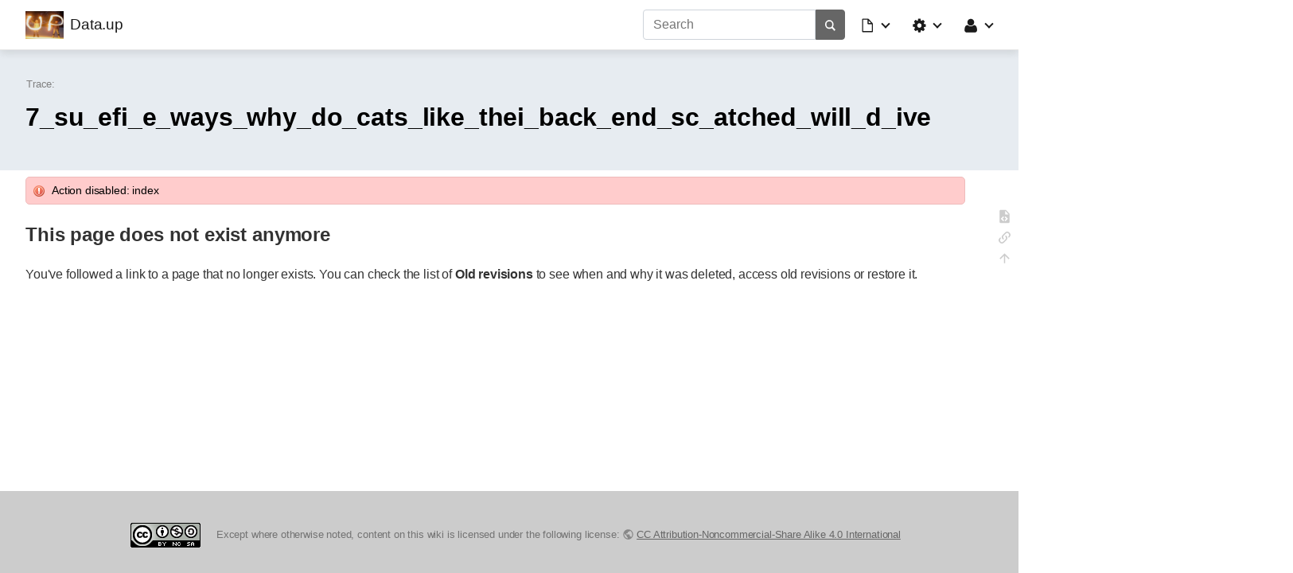

--- FILE ---
content_type: text/html; charset=utf-8
request_url: https://data.up.ethz.ch/doku.php?id=7_su_efi_e_ways_why_do_cats_like_thei_back_end_sc_atched_will_d_ive&idx=automotive_specialty_tools
body_size: 4139
content:
<!doctype html>
<html lang="en">
<head>
    <meta charset="utf-8">
    <meta name="viewport" content="width=device-width, initial-scale=1, shrink-to-fit=no">
    <title>[Data.up]</title><meta name="generator" content="DokuWiki"/>
<meta name="robots" content="noindex,follow"/>
<meta name="keywords" content="7_su_efi_e_ways_why_do_cats_like_thei_back_end_sc_atched_will_d_ive"/>
<link type="text/css" rel="stylesheet" href="/lib/tpl/mikio/css.php?css=assets/mikioplugin.less"/>
<link type="text/css" rel="stylesheet" href="/lib/tpl/mikio/css.php?css=assets/mikio.less"/>
<link type="text/css" rel="stylesheet" href="/lib/tpl/mikio/icons/fontawesome/css/all.min.css"/>
<link type="text/css" rel="stylesheet" href="/lib/plugins/mikioplugin/css.php?css=assets/styles.less"/>
<link type="text/css" rel="stylesheet" href="/lib/plugins/mikioplugin/assets/variables.css"/>
<link type="text/css" rel="stylesheet" href="/lib/plugins/mikioplugin/icons/fontawesome/css/all.min.css"/>
<link rel="start" href="/"/>
<link rel="manifest" href="/lib/exe/manifest.php" crossorigin="use-credentials"/>
<link rel="alternate" type="text/html" title="Plain HTML" href="/doku.php?do=export_xhtml&amp;id=7_su_efi_e_ways_why_do_cats_like_thei_back_end_sc_atched_will_d_ive"/>
<link rel="alternate" type="text/plain" title="Wiki Markup" href="/doku.php?do=export_raw&amp;id=7_su_efi_e_ways_why_do_cats_like_thei_back_end_sc_atched_will_d_ive"/>
<link rel="stylesheet" href="/lib/exe/css.php?t=mikio&amp;tseed=516488999b72c23954487d56bea40ec5"/>
<script >var NS='';var JSINFO = {"id":"7_su_efi_e_ways_why_do_cats_like_thei_back_end_sc_atched_will_d_ive","namespace":"","ACT":"show","useHeadingNavigation":0,"useHeadingContent":0};(function(H){H.className=H.className.replace(/\bno-js\b/,'js')})(document.documentElement);</script>
<script src="/lib/exe/jquery.php?tseed=8faf3dc90234d51a499f4f428a0eae43" defer="defer"></script>
<script src="/lib/exe/js.php?t=mikio&amp;tseed=516488999b72c23954487d56bea40ec5" defer="defer"></script>
<script type="text/javascript" src="/lib/tpl/mikio/assets/mikio-typeahead.js" defer="defer"></script>
<script type="text/javascript" src="/lib/tpl/mikio/assets/mikio.js" defer="defer"></script>
<link rel="shortcut icon" href="/lib/exe/fetch.php?media=wiki:favicon.ico" />
<link rel="apple-touch-icon" href="/lib/tpl/mikio/images/apple-touch-icon.png" />
</head>
<body class="mikio dokuwiki">
<div id="dokuwiki__site">
    <div id="dokuwiki__top" class="site dokuwiki mode_show tpl_mikio  notFound "><nav class="mikio-navbar"><div class="mikio-container"><a class="mikio-navbar-brand" href="/doku.php?id=readme" accesskey="h" title="Home [h]"><img src="/lib/exe/fetch.php?media=wiki:logo.png" class="mikio-navbar-brand-image"><div class="mikio-navbar-brand-title"><h1 class="mikio-navbar-brand-title-text">Data.up</h1><p class="claim mikio-navbar-brand-title-tagline"></p></div></a><div class="mikio-navbar-toggle"><span class="icon"></span></div><div class="mikio-navbar-collapse"><div class="mikio-nav-item"><form class="mikio-search search" action="/doku.php?id=readme" accept-charset="utf-8" method="get" role="search"><input type="hidden" name="do" value="search"><input type="hidden" name="id" value="7_su_efi_e_ways_why_do_cats_like_thei_back_end_sc_atched_will_d_ive"><input name="q" class="search_typeahead" autocomplete="off" type="search" placeholder="Search" value="" accesskey="f" title="[F]" /><button type="submit" title="Search"><svg class="mikio-iicon" xmlns="http://www.w3.org/2000/svg" viewBox="0 0 32 32" 
aria-hidden="true" style="fill:currentColor"><path d="M27 24.57l-5.647-5.648a8.895 8.895 0 0 0 1.522-4.984C22.875 9.01 
18.867 5 13.938 5 9.01 5 5 9.01 5 13.938c0 4.929 4.01 8.938 8.938 8.938a8.887 8.887 0 0 0 4.984-1.522L24.568 27 27 
24.57zm-13.062-4.445a6.194 6.194 0 0 1-6.188-6.188 6.195 6.195 0 0 1 6.188-6.188 6.195 6.195 0 0 1 6.188 6.188 6.195 
6.195 0 0 1-6.188 6.188z"/></svg></button></form></div><ul class="mikio-nav"><li id="dokuwiki__pagetools" class="mikio-nav-dropdown"><a id="mikio_dropdown_pagetools" class="nav-link dropdown-toggle" href="#" role="button" 
data-toggle="dropdown" aria-haspopup="true" aria-expanded="false"><svg class="mikio-iicon" xmlns="http://www.w3.org/2000/svg" 
viewBox="0 -256 1792 1792" style="fill:currentColor"><g transform="matrix(1,0,0,-1,235.38983,1277.8305)" id="g2991">
<path d="M 128,0 H 1152 V 768 H 736 q -40,0 -68,28 -28,28 -28,68 v 416 H 128 V 0 z m 640,896 h 299 L 768,1195 V 896 z M 
1280,768 V -32 q 0,-40 -28,-68 -28,-28 -68,-28 H 96 q -40,0 -68,28 -28,28 -28,68 v 1344 q 0,40 28,68 28,28 68,28 h 544 
q 40,0 88,-20 48,-20 76,-48 l 408,-408 q 28,-28 48,-76 20,-48 20,-88 z" id="path2993" /></g></svg><span class="mikio-small-only">Page Tools</span></a><div class="mikio-dropdown closed"><a class="mikio-nav-link mikio-dropdown-item backlink" href="/doku.php?id=7_su_efi_e_ways_why_do_cats_like_thei_back_end_sc_atched_will_d_ive&do=backlink" title="Backlinks"><span class="mikio-icon"><svg xmlns="http://www.w3.org/2000/svg" width="24" height="24" viewBox="0 0 24 24"><path d="M10.59 13.41c.41.39.41 1.03 0 1.42-.39.39-1.03.39-1.42 0a5.003 5.003 0 0 1 0-7.07l3.54-3.54a5.003 5.003 0 0 1 7.07 0 5.003 5.003 0 0 1 0 7.07l-1.49 1.49c.01-.82-.12-1.64-.4-2.42l.47-.48a2.982 2.982 0 0 0 0-4.24 2.982 2.982 0 0 0-4.24 0l-3.53 3.53a2.982 2.982 0 0 0 0 4.24m2.82-4.24c.39-.39 1.03-.39 1.42 0a5.003 5.003 0 0 1 0 7.07l-3.54 3.54a5.003 5.003 0 0 1-7.07 0 5.003 5.003 0 0 1 0-7.07l1.49-1.49c-.01.82.12 1.64.4 2.43l-.47.47a2.982 2.982 0 0 0 0 4.24 2.982 2.982 0 0 0 4.24 0l3.53-3.53a2.982 2.982 0 0 0 0-4.24.973.973 0 0 1 0-1.42z"/></svg></span><span>Backlinks</span></a></div></li><li id="dokuwiki__sitetools" class="mikio-nav-dropdown"><a id="mikio_dropdown_sitetools" class="nav-link dropdown-toggle" href="#" role="button" 
data-toggle="dropdown" aria-haspopup="true" aria-expanded="false"><svg class="mikio-iicon" xmlns="http://www.w3.org/2000/svg" 
viewBox="0 -256 1792 1792" style="fill:currentColor"><g transform="matrix(1,0,0,-1,121.49153,1285.4237)" id="g3027">
<path d="m 1024,640 q 0,106 -75,181 -75,75 -181,75 -106,0 -181,-75 -75,-75 -75,-181 0,-106 75,-181 75,-75 181,-75 106,0 
181,75 75,75 75,181 z m 512,109 V 527 q 0,-12 -8,-23 -8,-11 -20,-13 l -185,-28 q -19,-54 -39,-91 35,-50 107,-138 10,-12 
10,-25 0,-13 -9,-23 -27,-37 -99,-108 -72,-71 -94,-71 -12,0 -26,9 l -138,108 q -44,-23 -91,-38 -16,-136 -29,-186 -7,-28 
-36,-28 H 657 q -14,0 -24.5,8.5 Q 622,-111 621,-98 L 593,86 q -49,16 -90,37 L 362,16 Q 352,7 337,7 323,7 312,18 186,132 
147,186 q -7,10 -7,23 0,12 8,23 15,21 51,66.5 36,45.5 54,70.5 -27,50 -41,99 L 29,495 Q 16,497 8,507.5 0,518 0,531 v 222 
q 0,12 8,23 8,11 19,13 l 186,28 q 14,46 39,92 -40,57 -107,138 -10,12 -10,24 0,10 9,23 26,36 98.5,107.5 72.5,71.5 94.5,
71.5 13,0 26,-10 l 138,-107 q 44,23 91,38 16,136 29,186 7,28 36,28 h 222 q 14,0 24.5,-8.5 Q 914,1391 915,1378 l 28,-184 
q 49,-16 90,-37 l 142,107 q 9,9 24,9 13,0 25,-10 129,-119 165,-170 7,-8 7,-22 0,-12 -8,-23 -15,-21 -51,-66.5 -36,-45.5 
-54,-70.5 26,-50 41,-98 l 183,-28 q 13,-2 21,-12.5 8,-10.5 8,-23.5 z" id="path3029" />
</g></svg><span class="mikio-small-only">Site Tools</span></a><div class="mikio-dropdown closed"><a class="mikio-nav-link mikio-dropdown-item media" href="/doku.php?id=7_su_efi_e_ways_why_do_cats_like_thei_back_end_sc_atched_will_d_ive&do=media&ns=0" title="Media Manager"><span class="mikio-icon"><svg xmlns="http://www.w3.org/2000/svg" width="24" height="24" viewBox="0 0 24 24"><path d="M7 15l4.5-6 3.5 4.5 2.5-3L21 15m1-11h-8l-2-2H6a2 2 0 0 0-2 2v12a2 2 0 0 0 2 2h16a2 2 0 0 0 2-2V6a2 2 0 0 0-2-2M2 6H0v14a2 2 0 0 0 2 2h18v-2H2V6z"/></svg></span><span>Media Manager</span></a></div></li><li id="dokuwiki__usertools" class="mikio-nav-dropdown"><a id="mikio_dropdown_usertools" class="nav-link dropdown-toggle" href="#" role="button" 
data-toggle="dropdown" aria-haspopup="true" aria-expanded="false"><svg class="mikio-iicon" xmlns="http://www.w3.org/2000/svg" 
viewBox="0 -256 1792 1792" style="fill:currentColor"><g transform="matrix(1,0,0,-1,197.42373,1300.6102)"><path d="M 
1408,131 Q 1408,11 1335,-58.5 1262,-128 1141,-128 H 267 Q 146,-128 73,-58.5 0,11 0,131 0,184 3.5,234.5 7,285 17.5,343.5 
28,402 44,452 q 16,50 43,97.5 27,47.5 62,81 35,33.5 85.5,53.5 50.5,20 111.5,20 9,0 42,-21.5 33,-21.5 74.5,-48 41.5,
-26.5 108,-48 Q 637,565 704,565 q 67,0 133.5,21.5 66.5,21.5 108,48 41.5,26.5 74.5,48 33,21.5 42,21.5 61,0 111.5,-20 
50.5,-20 85.5,-53.5 35,-33.5 62,-81 27,-47.5 43,-97.5 16,-50 26.5,-108.5 10.5,-58.5 14,-109 Q 1408,184 1408,131 z m 
-320,893 Q 1088,865 975.5,752.5 863,640 704,640 545,640 432.5,752.5 320,865 320,1024 320,1183 432.5,1295.5 545,1408 704,
1408 863,1408 975.5,1295.5 1088,1183 1088,1024 z"/></g></svg><span class="mikio-small-only">User Tools</span></a><div class="mikio-dropdown closed"><a class="mikio-nav-link mikio-dropdown-item login" href="/doku.php?id=7_su_efi_e_ways_why_do_cats_like_thei_back_end_sc_atched_will_d_ive&do=login&sectok=" title="Log In"><span class="mikio-icon"><svg xmlns="http://www.w3.org/2000/svg" width="24" height="24" viewBox="0 0 24 24"><path d="M10 17.25V14H3v-4h7V6.75L15.25 12 10 17.25M8 2h9a2 2 0 0 1 2 2v16a2 2 0 0 1-2 2H8a2 2 0 0 1-2-2v-4h2v4h9V4H8v4H6V4a2 2 0 0 1 2-2z"/></svg></span><span>Log In</span></a></div></li></ul></div></div></nav><a name="dokuwiki__top" id="dokuwiki__top"></a><div class="mikio-hero"><div class="mikio-container"><div class="mikio-hero-text"><div class="mikio-breadcrumbs"><div class="mikio-container"><span class="bchead">Trace:</span></div></div><h1 class="mikio-hero-title">7_su_efi_e_ways_why_do_cats_like_thei_back_end_sc_atched_will_d_ive</h1><h2 class="mikio-hero-subtitle"></h2></div><div class="mikio-hero-image"><div class="mikio-tags"></div></div></div></div><main class="mikio-page"><div class="mikio-container"><div class="mikio-content" id="dokuwiki__content"><div class="error">Action disabled: index</div><article class="mikio-article"><div class="mikio-article-content"><h1 class="sectionedit1" id="this_page_does_not_exist_anymore">This page does not exist anymore</h1>
<div class="level1">

<p>
You&#039;ve followed a link to a page that no longer exists. You can check the list of <strong>Old revisions</strong> to see when and why it was deleted, access old revisions or restore it.
</p>

</div><div style="clear:both"></div></div></article></div><nav id="dw__pagetools" class="hidden-print dw__pagetools"><ul class="tools"><li class="source menuitem"><a href="/doku.php?id=7_su_efi_e_ways_why_do_cats_like_thei_back_end_sc_atched_will_d_ive&do=edit" class="source" title="Show pagesource [v]" accesskey="v"><div class="icon"><svg xmlns="http://www.w3.org/2000/svg" width="24" height="24" viewBox="0 0 24 24"><path d="M13 9h5.5L13 3.5V9M6 2h8l6 6v12a2 2 0 0 1-2 2H6a2 2 0 0 1-2-2V4c0-1.11.89-2 2-2m.12 13.5l3.74 3.74 1.42-1.41-2.33-2.33 2.33-2.33-1.42-1.41-3.74 3.74m11.16 0l-3.74-3.74-1.42 1.41 2.33 2.33-2.33 2.33 1.42 1.41 3.74-3.74z"/></svg></div><span class="a11y">Show pagesource</span></a></li><li class="backlink menuitem"><a href="/doku.php?id=7_su_efi_e_ways_why_do_cats_like_thei_back_end_sc_atched_will_d_ive&do=backlink" class="backlink" title="Backlinks"><div class="icon"><svg xmlns="http://www.w3.org/2000/svg" width="24" height="24" viewBox="0 0 24 24"><path d="M10.59 13.41c.41.39.41 1.03 0 1.42-.39.39-1.03.39-1.42 0a5.003 5.003 0 0 1 0-7.07l3.54-3.54a5.003 5.003 0 0 1 7.07 0 5.003 5.003 0 0 1 0 7.07l-1.49 1.49c.01-.82-.12-1.64-.4-2.42l.47-.48a2.982 2.982 0 0 0 0-4.24 2.982 2.982 0 0 0-4.24 0l-3.53 3.53a2.982 2.982 0 0 0 0 4.24m2.82-4.24c.39-.39 1.03-.39 1.42 0a5.003 5.003 0 0 1 0 7.07l-3.54 3.54a5.003 5.003 0 0 1-7.07 0 5.003 5.003 0 0 1 0-7.07l1.49-1.49c-.01.82.12 1.64.4 2.43l-.47.47a2.982 2.982 0 0 0 0 4.24 2.982 2.982 0 0 0 4.24 0l3.53-3.53a2.982 2.982 0 0 0 0-4.24.973.973 0 0 1 0-1.42z"/></svg></div><span class="a11y">Backlinks</span></a></li><li class="top menuitem"><a href="#dokuwiki__top" class="top" title="Back to top [t]" accesskey="t"><div class="icon"><svg xmlns="http://www.w3.org/2000/svg" width="24" height="24" viewBox="0 0 24 24"><path d="M13 20h-2V8l-5.5 5.5-1.42-1.42L12 4.16l7.92 7.92-1.42 1.42L13 8v12z"/></svg></div><span class="a11y">Back to top</span></a></li></ul></nav></div></main><div class="mikio-page-fill"><div class="mikio-content" style="padding:0"></div></div><footer class="mikio-footer"><div class="doc"></div><div class="license"><a href="https://creativecommons.org/licenses/by-nc-sa/4.0/deed.en" rel="license"><img src="/lib/images/license/badge/cc-by-nc-sa.png" alt="CC Attribution-Noncommercial-Share Alike 4.0 International" /></a> Except where otherwise noted, content on this wiki is licensed under the following license: <bdi><a href="https://creativecommons.org/licenses/by-nc-sa/4.0/deed.en" rel="license" class="urlextern">CC Attribution-Noncommercial-Share Alike 4.0 International</a></bdi></div></footer>    <div class="no"><img src="/lib/exe/taskrunner.php?id=7_su_efi_e_ways_why_do_cats_like_thei_back_end_sc_atched_will_d_ive&amp;1765931419" width="2" height="1" alt="" /></div>
</div></div>
</body>
</html>


--- FILE ---
content_type: text/css; charset=utf-8
request_url: https://data.up.ethz.ch/lib/tpl/mikio/css.php?css=assets/mikio.less
body_size: 14417
content:
:root[data-theme-auto="true"] {
  --display-theme-light: none !important;
  --display-theme-dark: none !important;
  --display-theme-auto: inline-block !important;
}
:root[data-theme="theme-light"] {
  --text: #333333;
  --link: #2b73b7;
  --link-hover: #2b73b7;
  --link-visited: #2b73b7;
  --link-active: #2b73b7;
  --existing: #008800;
  --existing-hover: #008800;
  --existing-visited: #008800;
  --existing-active: #008800;
  --missing: #dd3300;
  --missing-hover: #dd3300;
  --missing-visited: #dd3300;
  --missing-active: #dd3300;
  --background: #ffffff;
  --admin-background-color: #f2f2f2;
  --code-text-color: #e83e8c;
  --code-border-color: transparent;
  --code-background-color: transparent;
  --control-text-color: #495057;
  --control-border-color: #6c757d;
  --control-background-color: #ffffff;
  --input-border-color: #ced4da;
  --button-text-color: #6c757d;
  --button-background-color: #ffffff;
  --button-border-color: #ced4da;
  --button-text-hover-color: #6c757d;
  --button-background-hover-color: #dddddd;
  --button-border-hover-color: #ced4da;
  --button-search-text-color: #ffffff;
  --button-search-background-color: #666666;
  --button-search-border-color: #666666;
  --button-search-text-hover-color: #ffffff;
  --button-search-background-hover-color: #666666;
  --button-search-border-hover-color: #666666;
  --button-default-text-color: #ffffff;
  --button-default-background-color: #007bff;
  --button-default-border-color: #007bff;
  --button-default-text-hover-color: #ffffff;
  --button-default-background-hover-color: #0069d9;
  --button-default-border-hover-color: #0062cc;
  --topheader-background-color: #ffffff;
  --header-background-color: #ffffff;
  --navbar-background-color: #ffffff;
  --navbar-border-color: #e5e5e5;
  --navbar-brand-text-color: #1a1a1a;
  --navbar-brand-tagline-color: #6c757d;
  --navbar-link-color: #1a1a1a;
  --navbar-link-hover-color: #1a1a1a;
  --subnavbar-text-color: #666666;
  --subnavbar-link-color: #666666;
  --subnavbar-link-hover-color: #000000;
  --subnavbar-background-color: #f8f8f8;
  --subnavbar-border-color: #e5e5e5;
  --tag-background-color: #999999;
  --tag-text-color: #ffffff;
  --breadcrumb-background-color: #cccccc;
  --breadcrumb-text-color: #808080;
  --breadcrumb-link-color: #666666;
  --breadcrumb-link-hover-color: #000000;
  --hero-title-color: #000000;
  --hero-subtitle-color: #666666;
  --hero-background-color: #e7ecf1;
  --sidebar-text-color: #666666;
  --sidebar-link-color: #666666;
  --sidebar-link-hover-color: #333333;
  --sidebar-background-color: #f2f2f2;
  --sidebar-border-color: #e5e5e5;
  --content-background: #ffffff;
  --toc-background-color: #ffffff;
  --toc-border-color: #e5e5e5;
  --toc-link-color: #666666;
  --toc-link-hover-color: #000000;
  --pagetools-color: #cccccc;
  --pagetools-hover-color: #666666;
  --footer-text-color: #737373;
  --footer-link-color: #666666;
  --footer-link-hover-color: #333333;
  --footer-background-color: #cccccc;
  --table-header-row-background-color: #dddddd;
  --table-header-row-text-color: #000000;
  --table-row-border-color: #e5e5e5;
  --table-odd-row-background-color: #ffffff;
  --table-odd-row-text-color: #000000;
  --table-even-row-background-color: #f2f2f2;
  --table-even-row-text-color: #000000;
  --dropdown-color: #1a1a1a;
  --dropdown-hover-color: #e5e5e5;
  --dropdown-border-color: #e5e5e5;
  --dropdown-background-color: #ffffff;
  --section-edit-highlight: rgba(255,255,0,0.3);
  --tree-background-color: #ffffff;
  --tree-border-color: #e5e5e5;
  --tab-color: #333333;
  --tab-background-color: transparent;
  --tab-border-color: transparent;
  --tab-hover-color: #333333;
  --tab-background-hover-color: #ffffff;
  --tab-border-hover-color: #dddddd;
  --tab-active-color: #333333;
  --tab-active-background-color: #ffffff;
  --tab-active-border-color: #dddddd;
  --display-theme-light: inline-block;
  --display-theme-dark: none;
  --display-theme-auto: none;
}
:root[data-theme="theme-dark"] {
  --text: #ffffff;
  --link: #00bc8c;
  --link-hover: #009670;
  --link-visited: #00bc8c;
  --link-active: #00bc8c;
  --existing: #00bc8c;
  --existing-hover: #00bc8c;
  --existing-visited: #00bc8c;
  --existing-active: #00bc8c;
  --missing: #ff0000;
  --missing-hover: #ff0000;
  --missing-visited: #ff0000;
  --missing-active: #ff0000;
  --background: #222222;
  --admin-background-color: #222222;
  --code-text-color: #e83e8c;
  --code-border-color: transparent;
  --code-background-color: transparent;
  --control-text-color: #303030;
  --control-border-color: #222222;
  --control-background-color: #ffffff;
  --input-border-color: #222222;
  --button-text-color: #ffffff;
  --button-background-color: #444444;
  --button-border-color: #333333;
  --button-text-hover-color: #ffffff;
  --button-background-hover-color: #363636;
  --button-border-hover-color: #363636;
  --button-search-text-color: #ffffff;
  --button-search-background-color: #444444;
  --button-search-border-color: #333333;
  --button-search-text-hover-color: #ffffff;
  --button-search-background-hover-color: #363636;
  --button-search-border-hover-color: #363636;
  --button-default-text-color: #ffffff;
  --button-default-background-color: #007bff;
  --button-default-border-color: #007bff;
  --button-default-text-hover-color: #ffffff;
  --button-default-background-hover-color: #0069d9;
  --button-default-border-hover-color: #0062cc;
  --topheader-background-color: #222222;
  --header-background-color: #222222;
  --navbar-background-color: #375a7f;
  --navbar-border-color: #375a7f;
  --navbar-brand-text-color: #ffffff;
  --navbar-brand-tagline-color: #dddddd;
  --navbar-link-color: rgba(255,255,255,0.6);
  --navbar-link-hover-color: #ffffff;
  --subnavbar-text-color: #222222;
  --subnavbar-link-color: rgba(34,34,34,0.7);
  --subnavbar-link-hover-color: #222222;
  --subnavbar-background-color: #adb5bd;
  --subnavbar-border-color: #adb5bd;
  --tag-background-color: #00bc8c;
  --tag-text-color: #333333;
  --breadcrumb-background-color: #333333;
  --breadcrumb-text-color: #666666;
  --breadcrumb-link-color: #777777;
  --breadcrumb-link-hover-color: #ffffff;
  --hero-title-color: #ffffff;
  --hero-subtitle-color: #dddddd;
  --hero-background-color: #00bc8c;
  --sidebar-text-color: #888888;
  --sidebar-link-color: #999999;
  --sidebar-link-hover-color: #cccccc;
  --sidebar-background-color: #111111;
  --sidebar-border-color: #333333;
  --content-background: #222222;
  --toc-background-color: #303030;
  --toc-border-color: #444444;
  --toc-link-color: #ffffff;
  --toc-link-hover-color: #ffffff;
  --pagetools-color: #444444;
  --pagetools-hover-color: #555555;
  --footer-text-color: #888888;
  --footer-link-color: #999999;
  --footer-link-hover-color: #cccccc;
  --footer-background-color: #111111;
  --table-header-row-background-color: #00bc8c;
  --table-header-row-text-color: #ffffff;
  --table-row-border-color: #444444;
  --table-odd-row-background-color: #222222;
  --table-odd-row-text-color: #ffffff;
  --table-even-row-background-color: #333333;
  --table-even-row-text-color: #ffffff;
  --dropdown-color: #ffffff;
  --dropdown-hover-color: #375a7f;
  --dropdown-border-color: #444444;
  --dropdown-background-color: #222222;
  --section-edit-highlight: #cccc00;
  --tree-background-color: #333333;
  --tree-border-color: #444444;
  --tab-color: #cccccc;
  --tab-background-color: transparent;
  --tab-border-color: transparent;
  --tab-hover-color: #ffffff;
  --tab-background-hover-color: transparent;
  --tab-border-hover-color: #444444;
  --tab-active-color: #ffffff;
  --tab-active-background-color: #333333;
  --tab-active-border-color: #444444;
  --display-theme-light: none;
  --display-theme-dark: inline-block;
  --display-theme-auto: none;
}
.mikio-sticky {
  position: -webkit-sticky;
  position: sticky;
}
.mikio-pre-wrap {
  white-space: pre-wrap;
  white-space: -moz-pre-wrap;
  white-space: -pre-wrap;
  white-space: -o-pre-wrap;
}
.mikio-controls button,
.mikio-controls input,
.mikio-controls optgroup,
.mikio-controls select,
.mikio-controls textarea {
  margin: 0;
  font-family: inherit;
  font-size: inherit;
  font-weight: 400;
  border-width: 1px;
  border-style: solid;
  border-color: transparent;
  border-radius: .25rem;
  box-sizing: border-box;
  vertical-align: middle;
  padding: .375rem .75rem;
  color: var(--control-text-color);
  background-color: var(--control-background-color);
  border-color: var(--input-border-color);
  line-height: inherit;
}
.mikio-controls button[type=color],
.mikio-controls input[type=color],
.mikio-controls optgroup[type=color],
.mikio-controls select[type=color],
.mikio-controls textarea[type=color] {
  padding: 0;
}
.mikio-controls button,
.mikio-controls input[type=button],
.mikio-controls input[type=image] {
  display: inline-block;
  text-align: center;
  color: var(--button-text-color);
  background-color: var(--button-background-color);
  border-color: var(--button-border-color);
  line-height: 1.5;
  -webkit-text-decoration: none;
  text-decoration: none;
  text-transform: capitalize;
  transition: color .15s ease-in-out, background-color .15s ease-in-out, border-color .15s ease-in-out, box-shadow .15s ease-in-out;
}
.mikio-controls button:hover:not(:disabled),
.mikio-controls input[type=button]:hover:not(:disabled),
.mikio-controls input[type=image]:hover:not(:disabled) {
  -webkit-text-decoration: none;
  text-decoration: none;
  color: var(--button-text-hover-color);
  background-color: var(--button-background-hover-color);
  border-color: var(--button-border-hover-color);
}
.mikio-controls button:disabled,
.mikio-controls input[type=button]:disabled,
.mikio-controls input[type=image]:disabled {
  opacity: .65;
}
.mikio-controls button#edbtn__save,
.mikio-controls button[name="run[save]"] {
  color: var(--button-default-text-color);
  background-color: var(--button-default-background-color);
  border-color: var(--button-default-border-color);
}
.mikio-controls button#edbtn__save:hover,
.mikio-controls button[name="run[save]"]:hover {
  color: var(--button-default-text-hover-color);
  background-color: var(--button-default-background-hover-color);
  border-color: var(--button-default-border-hover-color);
}
.mikio-controls input[type=text],
.mikio-controls input[type=search],
.mikio-controls input[type=password],
.mikio-controls input[type=email] {
  -webkit-appearance: none;
  -moz-appearance: none;
  -ms-appearance: none;
}
.mikio-controls textarea {
  margin-bottom: 1rem;
  width: 100%;
  word-wrap: break-word;
  overflow: auto;
  resize: vertical;
  white-space: pre-wrap;
}
.mikio-controls select {
  -webkit-user-select: none;
  -moz-user-select: none;
  -ms-user-select: none;
  height: 2.25rem;
}
.mikio-controls .toolbutton {
  border-radius: 0;
  border-right-width: 0;
  border-color: var(--input-border-color);
}
.mikio-controls .toolbutton:first-of-type {
  border-radius: .25rem 0 0 .25rem;
}
.mikio-controls .toolbutton:last-of-type {
  border-radius: 0 .25rem .25rem 0;
  border-right-width: 1px;
}
html {
  overflow-x: auto;
  overflow-y: scroll;
  display: block;
  padding: 0;
  font-size: 1rem;
  line-height: 1.5;
}
body {
  display: flex;
  flex-direction: column;
  min-height: 100vh;
  font-family: -apple-system, BlinkMacSystemFont, "Segoe UI", Roboto, "Helvetica Neue", Arial, sans-serif, "Apple Color Emoji", "Segoe UI Emoji", "Segoe UI Symbol";
  letter-spacing: -0.01em;
  padding: 0;
}
html,
body {
  background-color: var(--background);
  color: var(--text);
  margin: 0;
}
#dokuwiki__site {
  min-height: 100vh;
}
.mikio .site {
  min-height: 100vh;
  display: flex;
  flex-direction: column;
}
.mikio-container {
  max-width: 100%;
  margin: 0 auto;
}
.mikio-page-topheader {
  padding: 0 2rem;
  border-bottom: 1px solid var(--navbar-border-color);
  background-color: var(--topheader-background-color);
  box-sizing: border-box;
  width: 100%;
  z-index: 1001;
}
.mikio-page-header {
  padding: 0 2rem;
  background-color: var(--header-background-color);
  box-sizing: border-box;
  width: 100%;
  z-index: 999;
}
.mikio-sidebar-header {
  border-bottom: 1px solid var(--sidebar-border-color);
}
.mikio-sidebar-footer {
  border-top: 1px solid var(--sidebar-border-color);
}
.mikio-admin {
  background-color: var(--admin-background-color);
}
.mikio-small-only {
  display: none;
}
.mikio .mikio-breadcrumbs,
.mikio .mikio-youarehere {
  padding: .5rem 1rem;
  background-color: var(--breadcrumb-background-color);
  border: 1px solid var(--breadcrumb-background-color);
  border-radius: 4px;
  font-size: 80%;
  color: var(--breadcrumb-text-color);
}
.mikio .mikio-breadcrumbs .mikio-container,
.mikio .mikio-youarehere .mikio-container {
  flex-direction: row;
}
.mikio .mikio-breadcrumbs span.curid a,
.mikio .mikio-breadcrumbs span.curid a:visited,
.mikio .mikio-breadcrumbs span.curid a:active,
.mikio .mikio-breadcrumbs a,
.mikio .mikio-breadcrumbs a:visited,
.mikio .mikio-breadcrumbs a:active,
.mikio .mikio-youarehere span.curid a,
.mikio .mikio-youarehere span.curid a:visited,
.mikio .mikio-youarehere span.curid a:active,
.mikio .mikio-youarehere a,
.mikio .mikio-youarehere a:visited,
.mikio .mikio-youarehere a:active {
  -webkit-text-decoration: none;
  text-decoration: none;
  color: var(--breadcrumb-link-color);
  font-weight: normal;
}
.mikio .mikio-breadcrumbs span.curid a:hover,
.mikio .mikio-breadcrumbs span.curid a:visited:hover,
.mikio .mikio-breadcrumbs span.curid a:active:hover,
.mikio .mikio-breadcrumbs a:hover,
.mikio .mikio-breadcrumbs a:visited:hover,
.mikio .mikio-breadcrumbs a:active:hover,
.mikio .mikio-youarehere span.curid a:hover,
.mikio .mikio-youarehere span.curid a:visited:hover,
.mikio .mikio-youarehere span.curid a:active:hover,
.mikio .mikio-youarehere a:hover,
.mikio .mikio-youarehere a:visited:hover,
.mikio .mikio-youarehere a:active:hover {
  color: var(--breadcrumb-link-hover-color);
}
.mikio .mikio-breadcrumbs ul,
.mikio .mikio-youarehere ul {
  list-style: none;
  margin: 0;
  padding: 0;
}
.mikio .mikio-breadcrumbs bdi,
.mikio .mikio-youarehere bdi {
  margin-left: .5rem;
  margin-right: .5rem;
}
.mikio .mikio-breadcrumbs li,
.mikio .mikio-breadcrumbs span.bchead,
.mikio .mikio-youarehere li,
.mikio .mikio-youarehere span.bchead {
  display: inline-block;
}
.mikio .mikio-breadcrumbs svg,
.mikio .mikio-youarehere svg {
  width: .9rem;
  height: .9rem;
}
.mikio-navbar {
  position: relative;
  padding: .5rem 1rem .5rem 2rem;
  border-bottom-width: 1px;
  border-bottom-style: solid;
  border-bottom-color: var(--navbar-border-color);
  background-color: var(--navbar-background-color);
  box-shadow: 0 4px 10px rgba(0,0,0,0.1);
  width: 100%;
  box-sizing: border-box;
  z-index: 1000;
}
.mikio-navbar .mikio-container {
  display: flex;
  flex: 1;
  align-items: center;
}
.mikio-navbar .mikio-navbar-brand {
  display: flex;
}
.mikio-navbar .mikio-navbar-brand .mikio-navbar-brand-image {
  max-width: 3rem;
  max-height: 3rem;
  margin-right: .5rem;
}
.mikio-navbar .mikio-navbar-brand .mikio-navbar-brand-title {
  display: flex;
  flex-direction: column;
  align-items: stretch;
  justify-content: center;
}
.mikio-navbar .mikio-navbar-brand .mikio-navbar-brand-title-text {
  color: var(--navbar-brand-text-color);
  margin: 0;
  font-weight: 500;
  font-size: 1.2rem;
}
.mikio-navbar .mikio-navbar-brand .mikio-navbar-brand-title-tagline {
  margin: 0;
  color: var(--navbar-brand-tagline-color);
}
.mikio-navbar .mikio-navbar-toggle {
  display: none;
  font-size: 1rem;
  position: absolute;
  top: 1.2rem;
  right: 1.2rem;
  width: 1rem;
  height: 1rem;
  padding: 0;
  cursor: pointer;
  transition: transform .15s ease-in-out;
  vertical-align: middle;
  border: 0 none;
  background: transparent;
}
.mikio-navbar .mikio-navbar-toggle:before,
.mikio-navbar .mikio-navbar-toggle:after {
  content: "";
}
.mikio-navbar .mikio-navbar-toggle:before,
.mikio-navbar .mikio-navbar-toggle .icon,
.mikio-navbar .mikio-navbar-toggle:after {
  display: block;
  width: 100%;
  height: 0.2em;
  margin: 0 0 0.2em;
  transition: transform .15s ease-in-out;
  border-radius: 0.05em;
  background: var(--control-text-color);
}
.mikio-navbar .mikio-navbar-toggle.open .icon {
  transform: scale(0);
}
.mikio-navbar .mikio-navbar-toggle.open:before {
  transform: translateY(0.4em) rotate(135deg);
}
.mikio-navbar .mikio-navbar-toggle.open:after {
  transform: translateY(-0.4em) rotate(-135deg);
}
.mikio-navbar .mikio-navbar-collapse {
  display: flex;
  flex: 1;
  align-items: center;
  justify-content: flex-end;
}
.mikio-navbar a,
.mikio-navbar a:visited,
.mikio-navbar a:active {
  -webkit-text-decoration: none;
  text-decoration: none;
  color: var(--navbar-link-color);
  transition: all .15s ease-in-out;
}
.mikio-navbar a:hover,
.mikio-navbar a:visited:hover,
.mikio-navbar a:active:hover {
  color: var(--navbar-link-hover-color);
}
.mikio-navbar .mikio-nav-dropdown a:after,
.mikio-navbar .mikio-nav-dropdown a:visited:after,
.mikio-navbar .mikio-nav-dropdown a:active:after {
  border-color: var(--navbar-link-color) !important;
}
.mikio-navbar .mikio-nav-dropdown a:hover:after,
.mikio-navbar .mikio-nav-dropdown a:visited:hover:after,
.mikio-navbar .mikio-nav-dropdown a:active:hover:after {
  border-color: var(--navbar-link-hover-color) !important;
}
.mikio-navbar .mikio-search {
  margin: 0 .5rem;
}
.mikio-navbar .mikio-button,
.mikio-navbar .mikio-button:visited,
.mikio-navbar .mikio-button:active {
  background-color: transparent;
  border-color: transparent;
}
.mikio-navbar .mikio-button:hover:not(:disabled),
.mikio-navbar .mikio-button:visited:hover:not(:disabled),
.mikio-navbar .mikio-button:active:hover:not(:disabled) {
  background-color: transparent;
  border-color: transparent;
  color: var(--navbar-link-hover-color);
}
.mikio-navbar.mikio-sub-navbar {
  color: var(--subnavbar-text-color);
  justify-content: center;
  padding: .75rem 1rem;
  border-color: var(--subnavbar-border-color);
  background-color: var(--subnavbar-background-color);
  z-index: 999;
}
.mikio-navbar.mikio-sub-navbar ul,
.mikio-navbar.mikio-sub-navbar ol,
.mikio-navbar.mikio-sub-navbar p {
  list-style: none;
  margin: 0;
  padding: 0;
}
.mikio-navbar.mikio-sub-navbar ul,
.mikio-navbar.mikio-sub-navbar ol {
  list-style: none;
}
.mikio-navbar.mikio-sub-navbar li {
  display: inline-block;
  padding: 0 .2rem;
  margin: 0 .5rem;
}
.mikio-navbar.mikio-sub-navbar a,
.mikio-navbar.mikio-sub-navbar a:visited,
.mikio-navbar.mikio-sub-navbar a:active {
  color: var(--subnavbar-link-color);
}
.mikio-navbar.mikio-sub-navbar a:hover,
.mikio-navbar.mikio-sub-navbar a:visited:hover,
.mikio-navbar.mikio-sub-navbar a:active:hover {
  color: var(--subnavbar-link-hover-color);
}
.mikio-hero {
  background-color: var(--hero-background-color);
}
.mikio-hero .mikio-container {
  display: flex;
  flex: 1;
}
.mikio-hero .mikio-hero-text {
  flex: 1;
  min-height: 5rem;
  padding: 2rem;
}
.mikio-hero .mikio-hero-text .mikio-breadcrumbs,
.mikio-hero .mikio-hero-text .mikio-youarehere {
  background-color: transparent;
  border-color: transparent;
  padding: 0;
  margin: 0;
}
.mikio-hero .mikio-hero-text h1 {
  margin: .75rem 0 1rem 0;
  color: var(--hero-title-color);
  line-height: 1.2;
}
.mikio-hero .mikio-hero-text h2 {
  margin: 0;
  font-weight: normal;
  font-size: 1.25rem;
  color: var(--hero-subtitle-color);
}
.mikio-hero .mikio-hero-image {
  display: flex;
  flex: 0 0 33%;
  background-repeat: no-repeat;
  background-position: center;
  background-size: cover;
  align-items: flex-end;
}
.mikio-hero .mikio-hero-image-resize {
  height: 15rem;
}
.mikio .mikio-tags {
  display: block;
  width: 100%;
  text-align: right;
  padding-right: .5rem;
  margin-bottom: .5rem;
}
.mikio .mikio-tags a,
.mikio .mikio-tags a:visited,
.mikio .mikio-tags a:active {
  margin: 0 .25rem;
  font-size: 80%;
  padding: .25rem .75rem;
  border: 1px solid var(--tag-background-color);
  border-radius: 1rem;
  background-color: var(--tag-background-color);
  color: var(--tag-text-color);
  -webkit-text-decoration: none;
  text-decoration: none;
  transition: all .15s ease-in-out;
}
.mikio .mikio-tags a:hover,
.mikio .mikio-tags a:visited:hover,
.mikio .mikio-tags a:active:hover {
  background-color: transparent;
  color: var(--tag-background-color);
}
.mikio-sidebar {
  width: 14rem;
  flex-shrink: 0;
  background-color: var(--sidebar-background-color);
  padding: 1rem;
  font-size: 90%;
  color: var(--sidebar-text-color);
}
.mikio-sidebar.mikio-sidebar-left {
  border-left-width: 0;
  border-right: 1px solid var(--sidebar-border-color);
}
.mikio-sidebar.mikio-sidebar-right {
  border-left: 1px solid var(--sidebar-border-color);
  border-right-width: 0;
}
.mikio-sidebar .mikio-sidebar-toggle {
  display: none;
  margin: 0 1rem;
  -webkit-text-decoration: none;
  text-decoration: none;
  text-align: center;
  color: rgba(0,0,0,0.6);
}
.mikio-sidebar .mikio-sidebar-toggle .icon:before,
.mikio-sidebar .mikio-sidebar-toggle .icon:after {
  content: "";
  display: inline-block;
  width: 0.5rem;
  height: 0.1em;
  margin: 0 0 0.2em;
  transition: transform .15s ease-in-out;
  border-radius: 0.05em;
  background: rgba(0,0,0,0.6);
}
.mikio-sidebar .mikio-sidebar-toggle .icon:before {
  transform: translateX(0.1rem) translateY(0) rotate(-135deg);
}
.mikio-sidebar .mikio-sidebar-toggle .icon:after {
  transform: translateX(-0.1rem) translateY(0) rotate(135deg);
}
.mikio-sidebar .mikio-sidebar-toggle .open .icon:before {
  transform: translateX(0.1rem) rotate(135deg);
}
.mikio-sidebar .mikio-sidebar-toggle .open .icon:after {
  transform: translateX(-0.1rem) rotate(-135deg);
}
.mikio-sidebar .mikio-sidebar-toggle.closed+.mikio-sidebar-collapse {
  display: block;
}
.mikio-sidebar .mikio-user-info {
  margin-bottom: 1rem;
  margin: 0 -1rem;
  padding: 0 1rem 1rem 1rem;
  border-bottom: 1px solid var(--sidebar-border-color);
}
.mikio-sidebar .mikio-search {
  margin: 1rem 0 1rem 0;
}
.mikio-sidebar .mikio-sidebar-content {
  overflow-wrap: break-word;
  margin-bottom: 1rem;
}
.mikio-sidebar .mikio-sidebar-content a,
.mikio-sidebar .mikio-sidebar-content a:visited,
.mikio-sidebar .mikio-sidebar-content a:active {
  display: block;
  margin: 1rem 0;
  color: var(--sidebar-link-color);
  -webkit-text-decoration: none;
  text-decoration: none;
}
.mikio-sidebar .mikio-sidebar-content a:hover,
.mikio-sidebar .mikio-sidebar-content a:visited:hover,
.mikio-sidebar .mikio-sidebar-content a:active:hover {
  color: var(--sidebar-link-hover-color);
}
.mikio-sidebar .mikio-sidebar-content ul,
.mikio-sidebar .mikio-sidebar-content ul.idx {
  margin: 0;
  padding: 0;
}
.mikio-sidebar .mikio-sidebar-content ul ul,
.mikio-sidebar .mikio-sidebar-content ul.idx ul {
  padding-left: 1rem;
}
.mikio-sidebar .mikio-sidebar-content ul li,
.mikio-sidebar .mikio-sidebar-content ul li.closed,
.mikio-sidebar .mikio-sidebar-content ul li.open,
.mikio-sidebar .mikio-sidebar-content ul.idx li,
.mikio-sidebar .mikio-sidebar-content ul.idx li.closed,
.mikio-sidebar .mikio-sidebar-content ul.idx li.open {
  list-style: none;
}
.mikio-sidebar .mikio-tags {
  margin: 0 0 1rem 0;
  text-align: center;
}
.mikio-sidebar .mikio-tags a {
  display: inline-block;
  margin: 0 .25rem .25rem .25rem;
}
.mikio-page .mikio-container {
  display: flex;
  padding: 0;
}
.mikio-page a {
  color: var(--link);
  transition: all .15s ease-in-out;
}
.mikio-page a.wikilink1 {
  color: var(--existing);
}
.mikio-page a.wikilink1:hover {
  color: var(--existing-hover);
}
.mikio-page a.wikilink1:visited {
  color: var(--existing-visited);
}
.mikio-page a.wikilink1:visited:hover {
  color: var(--existing-hover);
}
.mikio-page a.wikilink1:active {
  color: var(--existing-active);
}
.mikio-page a.wikilink2 {
  color: var(--missing);
}
.mikio-page a.wikilink2:hover {
  color: var(--missing-hover);
}
.mikio-page a.wikilink2:visited {
  color: var(--missing-visited);
}
.mikio-page a.wikilink2:visited:hover {
  color: var(--missing-hover);
}
.mikio-page a.wikilink2:active {
  color: var(--missing-active);
}
.mikio-page a:hover {
  color: var(--link-hover);
}
.mikio-page a:visited {
  color: var(--link-visited);
}
.mikio-page a:visited:hover {
  color: var(--link-hover);
}
.mikio-page a:active {
  color: var(--link-active);
}
.mikio-page-fill {
  display: flex;
  flex: 1;
}
.mikio .mikio-content .mikio-article {
  margin: 0 auto;
}
.mikio .mikio-content .mikio-article.toc-full {
  display: flex;
}
.mikio .mikio-content .mikio-article.toc-full .mikio-toc {
  margin-top: 1rem;
  order: 2;
  position: sticky;
  position: -webkit-sticky;
  top: 1rem;
  align-self: flex-start;
  overflow: scroll;
  max-height: 95vh;
  scroll-behavior: smooth;
  scrollbar-width: none;
}
.mikio .mikio-content .mikio-article.toc-full .mikio-toc::-webkit-scrollbar {
  display: none;
}
.mikio .mikio-content .mikio-article.toc-full .mikio-article-content {
  flex: 1;
}
.mikio-content {
  box-sizing: border-box;
  width: 100%;
  max-width: 100%;
  background-color: var(--content-background);
  padding: .5rem 2rem;
}
.mikio.dokuwiki div.preview {
  background-color: var(--content-background);
  padding: 1rem 2rem;
}
.mikio-footer {
  padding: 2rem;
  color: var(--footer-text-color);
  background-color: var(--footer-background-color);
  font-size: 80%;
  text-align: center;
}
.mikio-footer a,
.mikio-footer a:visited,
.mikio-footer a:active {
  color: var(--footer-link-color);
}
.mikio-footer a:hover,
.mikio-footer a:visited:hover,
.mikio-footer a:active:hover {
  color: var(--footer-link-hover-color);
}
.mikio-footer .dw__pagetools {
  margin-top: 1rem;
}
.mikio-footer .dw__pagetools .tools {
  list-style-type: none;
}
.mikio-footer .dw__pagetools .tools li {
  display: inline-block;
  margin: 0 .5rem;
}
.mikio-footer .dw__pagetools .tools a svg,
.mikio-footer .dw__pagetools .tools a:visited svg,
.mikio-footer .dw__pagetools .tools a:active svg {
  fill: var(--footer-link-color);
}
.mikio-footer .dw__pagetools .tools a:hover svg,
.mikio-footer .dw__pagetools .tools a:visited:hover svg,
.mikio-footer .dw__pagetools .tools a:active:hover svg {
  fill: var(--footer-link-hover-color);
}
.mikio-footer .mikio-nav {
  margin-top: 1rem;
}
.mikio-footer .mikio-footer-search {
  margin-top: .5rem;
  display: inline-block;
}
.mikio-footer .license {
  margin-top: .5rem;
}
.mikio-footer .license img {
  vertical-align: middle;
  margin: 0 1rem;
}
.mikio .site>div.no {
  display: none;
}
.mikio-control {
  margin: 0;
  font-family: inherit;
  font-size: inherit;
  font-weight: 400;
  border-width: 1px;
  border-style: solid;
  border-color: transparent;
  border-radius: .25rem;
  box-sizing: border-box;
  vertical-align: middle;
  padding: .375rem .75rem;
  color: var(--control-text-color);
  background-color: var(--control-background-color);
}
.mikio-control[type=color] {
  padding: 0;
}
.mikio-button,
.mikio-button:visited,
.mikio-button:active {
  display: inline-block;
  text-align: center;
  color: var(--button-text-color);
  background-color: var(--button-background-color);
  border-color: var(--button-border-color);
  line-height: 1.5;
  -webkit-text-decoration: none;
  text-decoration: none;
  text-transform: capitalize;
  transition: color .15s ease-in-out, background-color .15s ease-in-out, border-color .15s ease-in-out, box-shadow .15s ease-in-out;
}
.mikio-button:hover:not(:disabled),
.mikio-button:visited:hover:not(:disabled),
.mikio-button:active:hover:not(:disabled) {
  -webkit-text-decoration: none;
  text-decoration: none;
  color: var(--button-text-hover-color);
  background-color: var(--button-background-hover-color);
  border-color: var(--button-border-hover-color);
}
.mikio-button:disabled,
.mikio-button:visited:disabled,
.mikio-button:active:disabled {
  opacity: .65;
}
.mikio-button-small {
  padding: .1rem .75rem;
  font-size: 80% !important;
  min-width: 3rem;
}
.mikio-button-submit,
.mikio-button-submit:visited,
.mikio-button-submit:active {
  color: var(--button-default-text-color);
  background-color: var(--button-default-background-color);
  border-color: var(--button-default-border-color);
}
.mikio-button-submit:hover,
.mikio-button-submit:visited:hover,
.mikio-button-submit:active:hover {
  color: var(--button-default-text-hover-color);
  background-color: var(--button-default-background-hover-color);
  border-color: var(--button-default-border-hover-color);
}
.mikio-button-danger,
.mikio-button-danger:visited,
.mikio-button-danger:active {
  color: #fff;
  border-color: #dc3545;
  background-color: #dc3545;
}
.mikio-button-danger:hover,
.mikio-button-danger:visited:hover,
.mikio-button-danger:active:hover {
  color: #fff;
  background-color: #c03040;
  border-color: #c03040;
}
.mikio-input-text {
  border-color: var(--input-border-color);
  line-height: inherit;
}
.mikio-select {
  -webkit-user-select: none;
  -moz-user-select: none;
  -ms-user-select: none;
  height: 2.25rem;
}
.mikio-toolbar-button {
  border-radius: 0;
  border-right-width: 0;
  border-color: var(--input-border-color);
}
.mikio-toolbar-button:first-of-type {
  border-radius: .25rem 0 0 .25rem;
}
.mikio-toolbar-button:last-of-type {
  border-radius: 0 .25rem .25rem 0;
  border-right-width: 1px;
}
.mikio-dialog .mikio-article {
  max-width: 40rem;
}
.mikio-dialog fieldset legend {
  font-size: 1.75rem;
  font-weight: 400;
}
.mikio-dialog fieldset label.block input.edit,
.mikio-dialog fieldset select {
  width: 100%;
}
.mikio-dialog fieldset label {
  text-align: left;
  font-weight: normal;
  display: block;
}
.mikio-dialog fieldset label.simple {
  text-align: center;
}
.mikio-dialog fieldset label.block {
  position: relative;
}
.mikio-dialog fieldset label.block span {
  position: absolute;
  padding: .4rem .9rem;
  color: rgba(0,0,0,0.3);
}
.mikio-dialog fieldset button {
  display: block;
  width: 100%;
}
.mikio-dialog fieldset button[type=submit] {
  color: var(--button-default-text-color);
  background-color: var(--button-default-background-color);
  border-color: var(--button-default-border-color);
}
.mikio-dialog fieldset button[type=submit]:hover {
  color: var(--button-default-text-hover-color);
  background-color: var(--button-default-background-hover-color);
  border-color: var(--button-default-border-hover-color);
}
.mikio-dialog fieldset input[type=checkbox] {
  vertical-align: middle;
}
.mikio .mikio-navbar .mikio-search,
.mikio .mikio-sidebar .mikio-search,
.mikio .mikio-footer .mikio-search,
.mikio .mikio-search {
  display: flex;
}
.mikio .mikio-navbar .mikio-search input,
.mikio .mikio-sidebar .mikio-search input,
.mikio .mikio-footer .mikio-search input,
.mikio .mikio-search input {
  width: 1%;
  flex: 1 1 auto;
  border-radius: .25rem 0 0 .25rem;
}
.mikio .mikio-navbar .mikio-search button,
.mikio .mikio-sidebar .mikio-search button,
.mikio .mikio-footer .mikio-search button,
.mikio .mikio-search button {
  color: var(--button-search-text-color);
  background-color: var(--button-search-background-color);
  border-radius: 0 .25rem .25rem 0;
  border-color: var(--button-search-border-color);
}
.mikio .mikio-navbar .mikio-search button:hover,
.mikio .mikio-sidebar .mikio-search button:hover,
.mikio .mikio-footer .mikio-search button:hover,
.mikio .mikio-search button:hover {
  color: var(--button-search-text-hover-color);
  background-color: var(--button-search-background--hover-color);
  border-color: var(--button-search-border-hover-color);
}
.mikio .mikio-navbar .mikio-search .mikio-iicon,
.mikio .mikio-sidebar .mikio-search .mikio-iicon,
.mikio .mikio-footer .mikio-search .mikio-iicon,
.mikio .mikio-search .mikio-iicon {
  margin: 0 -4px 0 -4px;
}
#dw__pagetools {
  position: -webkit-sticky;
  position: sticky;
  top: 0;
  align-self: flex-start;
  padding: 3rem .5rem 0 .5rem;
}
#dw__pagetools ul {
  list-style: none;
  padding: 0;
  margin: 0;
}
#dw__pagetools a,
#dw__pagetools a:visited,
#dw__pagetools a:active {
  display: block;
}
#dw__pagetools a svg,
#dw__pagetools a:visited svg,
#dw__pagetools a:active svg {
  fill: var(--pagetools-color);
}
#dw__pagetools a:hover svg,
#dw__pagetools a:visited:hover svg,
#dw__pagetools a:active:hover svg {
  fill: var(--pagetools-hover-color);
}
.toolbar.group {
  margin-bottom: .5rem;
}
#wiki__editbar {
  overflow: hidden;
  margin-bottom: .5em;
}
#wiki__editbar #size__ctl {
  float: right;
}
#wiki__editbar .editButtons {
  display: inline;
  margin-right: 1rem;
}
#wiki__editbar .editButtons button {
  margin-right: 0.25rem;
  margin-bottom: 0.25rem;
}
#wiki__editbar .summary {
  display: inline;
}
.mode_admin .mikio-toc {
  background-color: var(--admin-background-color);
}
.mode_admin .mikio-toc #dw__toc {
  background-color: var(--toc-background-color);
}
.mikio .mode_admin .mikio-toc #dw__toc {
  background-color: var(--toc-background-color);
}
.mikio .mikio-toc {
  float: right;
  padding-left: 1rem;
  padding-bottom: 1rem;
  margin-top: 1rem;
}
.mikio .mikio-toc #dw__toc {
  color: var(--toc-link-color);
  background-color: var(--toc-background-color);
  border: 1px solid var(--toc-border-color);
  border-radius: .25rem;
  box-shadow: 0 1px 4px rgba(0,0,0,0.1);
  padding: .5rem;
  max-width: 12rem;
  float: none;
  width: auto;
  margin: 0;
}
.mikio .mikio-toc #dw__toc ul {
  padding-left: 0;
  margin: 0;
  list-style-type: none;
}
.mikio .mikio-toc #dw__toc ul ul {
  padding-left: .5rem;
}
.mikio .mikio-toc #dw__toc>div {
  padding: .2em .5em;
}
.mikio .mikio-toc h3.toggle {
  margin: 0;
  padding-right: 2rem;
  font-size: 80%;
  position: relative;
  height: 1rem;
  white-space: nowrap;
}
.mikio .mikio-toc h3.toggle .hamburger {
  width: 1rem;
  height: 1rem;
}
.mikio .mikio-toc h3.toggle .down-arrow {
  position: absolute;
  top: 0;
  bottom: 0;
  right: 0;
  margin: auto 0;
  background-color: var(--toc-background-color);
}
.mikio .mikio-toc h3.toggle.open .hamburger {
  display: none;
}
.mikio .mikio-toc h3.toggle.closed {
  font-size: 0;
  width: 2rem;
  padding-right: 0;
}
.mikio .mikio-toc h3.toggle.closed .down-arrow {
  right: -4px;
}
.mikio .mikio-toc h3.toggle span {
  display: none;
}
.mikio .mikio-toc a,
.mikio .mikio-toc a:visited,
.mikio .mikio-toc a:active {
  display: block;
  font-size: 80%;
  color: var(--toc-link-color);
  -webkit-text-decoration: none;
  text-decoration: none;
  padding: .2rem 0;
}
.mikio .mikio-toc a:hover,
.mikio .mikio-toc a:visited:hover,
.mikio .mikio-toc a:active:hover {
  color: var(--toc-link-hover-color);
}
.mikio-icon {
  margin-right: .25rem;
}
.mikio-icon svg {
  vertical-align: middle;
  fill: currentColor;
}
.mikio-iicon {
  display: inline-block;
  width: 1.2rem;
  height: 1.2rem;
  background-size: 1.2rem;
  background-position: center;
  background-repeat: no-repeat;
  vertical-align: middle;
  margin-right: .25rem;
  fill: currentColor;
}
.mikio .mode_show table,
.mikio.dokuwiki .mode_showtag table.ul,
.mikio .mode_admin table {
  width: 100%;
  border-collapse: collapse;
  margin-bottom: 1rem;
  font-size: 90%;
  border-bottom: 1px solid var(--table-row-border-color);
}
.mikio .mode_show table tr,
.mikio.dokuwiki .mode_showtag table.ul tr,
.mikio .mode_admin table tr {
  border-top: 1px solid var(--table-row-border-color);
}
.mikio .mode_show table td,
.mikio .mode_show table th,
.mikio.dokuwiki .mode_showtag table.ul td,
.mikio.dokuwiki .mode_showtag table.ul th,
.mikio .mode_admin table td,
.mikio .mode_admin table th {
  padding: .75rem;
  text-align: left;
}
.mikio .mode_show table thead tr,
.mikio.dokuwiki .mode_showtag table.ul thead tr,
.mikio .mode_admin table thead tr {
  background-color: var(--table-header-row-background-color);
  color: var(--table-header-row-text-color);
}
.mikio .mode_show table tbody tr:nth-child(odd),
.mikio.dokuwiki .mode_showtag table.ul tbody tr:nth-child(odd),
.mikio .mode_admin table tbody tr:nth-child(odd) {
  background-color: var(--table-odd-row-background-color);
  color: var(--table-odd-row-text-color);
}
.mikio .mode_show table tbody tr:nth-child(even),
.mikio.dokuwiki .mode_showtag table.ul tbody tr:nth-child(even),
.mikio .mode_admin table tbody tr:nth-child(even) {
  background-color: var(--table-even-row-background-color);
  color: var(--table-even-row-text-color);
}
.mikio-nav {
  list-style: none;
  margin: 0;
  padding: 0;
  display: flex;
}
.mikio-nav .mikio-nav-item,
.mikio-nav .mikio-nav-dropdown {
  display: inline-block;
  padding: .5rem .2rem;
  margin: 0 .5rem;
}
.mikio-nav .mikio-nav-dropdown {
  position: relative;
}
.mikio-nav .mikio-nav-dropdown>a {
  display: inline-block;
  padding: .2rem 1.2rem .2rem 0rem;
  position: relative;
}
.mikio-nav .mikio-nav-dropdown>a::after {
  position: absolute;
  content: '';
  top: 10px;
  right: 6px;
  width: 6px;
  height: 6px;
  border-left: 2px solid var(--text);
  border-bottom: 2px solid var(--text);
  transform: rotateZ(-45deg);
}
.mikio-nav a {
  -webkit-text-decoration: none;
  text-decoration: none;
}
.mikio-dropdown {
  display: block;
  position: absolute;
  z-index: 10000;
  min-width: 12rem;
  right: 0;
  padding: 1rem 1.5rem;
  border: 1px solid var(--dropdown-border-color);
  border-radius: 4px;
  box-shadow: 0 4px 10px rgba(0,0,0,0.3);
  background-color: var(--dropdown-background-color);
  color: var(--dropdown-color);
}
.mikio-dropdown.closed {
  display: none;
}
.mikio-dropdown .mikio-dropdown-item {
  display: flex;
  align-items: center;
  margin-top: .5rem;
  margin-bottom: .5rem;
}
.mikio-dropdown .mikio-dropdown-header {
  margin: 0 0 1rem 0;
}
.mikio-dropdown .mikio-dropdown-divider {
  margin: 1rem -1rem;
  border-bottom: 1px solid var(--dropdown-border-color);
}
.mikio-dropdown .mikio-nav-link,
.mikio-dropdown .mikio-nav-link:visited,
.mikio-dropdown .mikio-nav-link.active {
  margin: 0rem -1rem 0rem -1rem;
  padding: .25rem 1rem .25rem 1rem;
  transition: all .15s ease-in-out;
  color: var(--dropdown-color);
}
.mikio-dropdown .mikio-nav-link:hover,
.mikio-dropdown .mikio-nav-link:visited:hover,
.mikio-dropdown .mikio-nav-link.active:hover {
  color: var(--dropdown-color);
  background-color: var(--dropdown-hover-color);
}
.typeahead.mikio-dropdown a.mikio-dropdown-item {
  display: inline;
}
.typeahead.mikio-dropdown .mikio-dropdown-header {
  margin-bottom: 0em;
  overflow: hidden;
  text-overflow: ellipsis;
  color: var(--dropdown-color);
}
.typeahead.mikio-dropdown .mikio-dropdown-divider {
  margin-top: 0.5rem;
  margin-bottom: 0.5rem;
}
.mikio-tabs {
  padding: 0;
  margin-top: 1rem;
  margin-bottom: -1px;
  list-style-type: none;
}
.mikio-tabs li {
  float: none;
  display: inline-block;
  font-size: 1rem;
  line-height: 1.4rem;
  position: relative;
  z-index: 2;
}
.mikio-tabs li strong {
  display: inline-block;
  background-color: var(--tab-active-background-color);
  font-weight: normal;
  color: var(--tab-active-color);
  border-color: var(--tab-active-border-color) var(--tab-active-border-color) var(--tab-active-background-color);
  border-radius: .5rem .5rem 0 0;
  border-width: 1px;
  border-style: solid;
  padding: .5rem 1rem;
  margin: 0;
  bottom: -1px;
}
.mikio-tabs li a,
.mikio-tabs li a:visited,
.mikio-tabs li a:active {
  display: inline-block;
  padding: .5rem 1rem;
  border: 1px solid var(--tab-border-color);
  color: var(--tab-color);
  -webkit-text-decoration: none;
  text-decoration: none;
  margin: 0;
  background-color: var(--tab-background-color);
}
.mikio-tabs li a:hover,
.mikio-tabs li a:visited:hover,
.mikio-tabs li a:active:hover {
  color: var(--tab-hover-color);
  border-color: var(--tab-border-hover-color) var(--tab-border-hover-color) transparent var(--tab-border-hover-color);
  border-radius: .5rem .5rem 0 0;
  background-color: var(--tab-background-hover-color);
}
.mikio-tabs:after {
  border-bottom: 0;
}
.mikio-tab-active {
  display: inline-block;
  background-color: var(--tab-active-background-color);
  font-weight: normal;
  color: var(--tab-active-color);
  border-color: var(--tab-active-border-color) var(--tab-active-border-color) var(--tab-active-background-color);
  border-radius: .5rem .5rem 0 0;
  border-width: 1px;
  border-style: solid;
  padding: .5rem 1rem;
  margin: 0;
  bottom: -1px;
}
.mikio-tab {
  background-color: var(--tab-background-color);
  font-weight: normal;
  color: var(--tab-color);
  border-color: var(--tab-border-color) var(--tab-border-color) var(--tab-background-color);
  padding: .5rem 1rem;
  margin: 0;
  bottom: -1px;
}
.mikio-tab-panel {
  margin-bottom: 0 !important;
  background-color: var(--tab-active-background-color);
  border-width: 1px 1px 1px 1px;
  border-style: solid;
  border-color: var(--tab-active-border-color) !important;
  word-wrap: break-word;
  word-break: break-word;
}
.mikio.dokuwiki div.section_highlight {
  background-color: var(--section-edit-highlight);
  border-width: 0;
  margin: 0 -1rem;
  padding: 0 1rem;
}
.mikio-input-file {
  position: absolute;
  margin-top: -0.5rem;
  top: 0;
  right: 0;
  left: 0;
  z-index: 5;
  padding: .25rem 1rem;
  line-height: 1.5;
  text-align: left;
  color: var(--control-text-color);
  background-color: var(--control-background-color);
  border: .1px solid var(--input-border-color);
  border-radius: .25rem;
  -webkit-user-select: none;
  -moz-user-select: none;
  -ms-user-select: none;
  user-select: none;
  white-space: nowrap;
  overflow: hidden;
  text-overflow: ellipsis;
  box-sizing: border-box;
}
.mikio-input-file:before {
  position: absolute;
  top: 0;
  right: 0;
  bottom: 0;
  z-index: 6;
  display: block;
  content: "Browse";
  padding: .25rem 1rem;
  line-height: 1.5;
  color: var(--button-text-color);
  background-color: var(--button-background-color);
  border-radius: 0 .25rem .25rem 0;
  border: 1px solid var(--button-border-color);
  transition: all .15s ease-in-out;
}
.mikio-input-file:hover:before {
  background-color: var(--button-background-hover-color);
  border-color: var(--button-border-hover-color);
  color: var(--button-text-hover-color);
}
code,
pre {
  overflow-x: auto;
  font-family: SFMono-Regular, Menlo, Monaco, Consolas, "Liberation Mono", "Courier New", monospace;
  font-size: 87.5%;
  color: var(--code-text-color);
  background-color: var(--code-background-color);
  word-wrap: break-word;
  white-space: pre-wrap;
  white-space: -moz-pre-wrap;
  white-space: -pre-wrap;
  white-space: -o-pre-wrap;
  line-height: 1.75;
}
.mode_show code:not(.content_partial code),
.mode_show pre {
  border: 1px solid var(--code-border-color);
  padding: 1em;
}
.mikio .mikio-search button,
.mikio .mikio-search input,
.mikio .mikio-search optgroup,
.mikio .mikio-search select,
.mikio .mikio-search textarea,
.mikio.dokuwiki fieldset button,
.mikio.dokuwiki fieldset input,
.mikio.dokuwiki fieldset optgroup,
.mikio.dokuwiki fieldset select,
.mikio.dokuwiki fieldset textarea,
.mikio.dokuwiki .secedit button,
.mikio.dokuwiki .secedit input,
.mikio.dokuwiki .secedit optgroup,
.mikio.dokuwiki .secedit select,
.mikio.dokuwiki .secedit textarea,
.mikio .mode_revisions button,
.mikio .mode_revisions input,
.mikio .mode_revisions optgroup,
.mikio .mode_revisions select,
.mikio .mode_revisions textarea,
.mikio .mode_edit button,
.mikio .mode_edit input,
.mikio .mode_edit optgroup,
.mikio .mode_edit select,
.mikio .mode_edit textarea,
.mikio .mode_draft button,
.mikio .mode_draft input,
.mikio .mode_draft optgroup,
.mikio .mode_draft select,
.mikio .mode_draft textarea,
.mikio .mode_preview button,
.mikio .mode_preview input,
.mikio .mode_preview optgroup,
.mikio .mode_preview select,
.mikio .mode_preview textarea,
.mikio .mode_showtag button,
.mikio .mode_showtag input,
.mikio .mode_showtag optgroup,
.mikio .mode_showtag select,
.mikio .mode_showtag textarea,
.mikio .mode_admin button,
.mikio .mode_admin input,
.mikio .mode_admin optgroup,
.mikio .mode_admin select,
.mikio .mode_admin textarea {
  margin: 0;
  font-family: inherit;
  font-size: inherit;
  font-weight: 400;
  border-width: 1px;
  border-style: solid;
  border-color: transparent;
  border-radius: .25rem;
  box-sizing: border-box;
  vertical-align: middle;
  padding: .375rem .75rem;
  color: var(--control-text-color);
  background-color: var(--control-background-color);
  border-color: var(--input-border-color);
  line-height: inherit;
}
.mikio .mikio-search button[type=color],
.mikio .mikio-search input[type=color],
.mikio .mikio-search optgroup[type=color],
.mikio .mikio-search select[type=color],
.mikio .mikio-search textarea[type=color],
.mikio.dokuwiki fieldset button[type=color],
.mikio.dokuwiki fieldset input[type=color],
.mikio.dokuwiki fieldset optgroup[type=color],
.mikio.dokuwiki fieldset select[type=color],
.mikio.dokuwiki fieldset textarea[type=color],
.mikio.dokuwiki .secedit button[type=color],
.mikio.dokuwiki .secedit input[type=color],
.mikio.dokuwiki .secedit optgroup[type=color],
.mikio.dokuwiki .secedit select[type=color],
.mikio.dokuwiki .secedit textarea[type=color],
.mikio .mode_revisions button[type=color],
.mikio .mode_revisions input[type=color],
.mikio .mode_revisions optgroup[type=color],
.mikio .mode_revisions select[type=color],
.mikio .mode_revisions textarea[type=color],
.mikio .mode_edit button[type=color],
.mikio .mode_edit input[type=color],
.mikio .mode_edit optgroup[type=color],
.mikio .mode_edit select[type=color],
.mikio .mode_edit textarea[type=color],
.mikio .mode_draft button[type=color],
.mikio .mode_draft input[type=color],
.mikio .mode_draft optgroup[type=color],
.mikio .mode_draft select[type=color],
.mikio .mode_draft textarea[type=color],
.mikio .mode_preview button[type=color],
.mikio .mode_preview input[type=color],
.mikio .mode_preview optgroup[type=color],
.mikio .mode_preview select[type=color],
.mikio .mode_preview textarea[type=color],
.mikio .mode_showtag button[type=color],
.mikio .mode_showtag input[type=color],
.mikio .mode_showtag optgroup[type=color],
.mikio .mode_showtag select[type=color],
.mikio .mode_showtag textarea[type=color],
.mikio .mode_admin button[type=color],
.mikio .mode_admin input[type=color],
.mikio .mode_admin optgroup[type=color],
.mikio .mode_admin select[type=color],
.mikio .mode_admin textarea[type=color] {
  padding: 0;
}
.mikio .mikio-search button,
.mikio .mikio-search input[type=button],
.mikio .mikio-search input[type=image],
.mikio.dokuwiki fieldset button,
.mikio.dokuwiki fieldset input[type=button],
.mikio.dokuwiki fieldset input[type=image],
.mikio.dokuwiki .secedit button,
.mikio.dokuwiki .secedit input[type=button],
.mikio.dokuwiki .secedit input[type=image],
.mikio .mode_revisions button,
.mikio .mode_revisions input[type=button],
.mikio .mode_revisions input[type=image],
.mikio .mode_edit button,
.mikio .mode_edit input[type=button],
.mikio .mode_edit input[type=image],
.mikio .mode_draft button,
.mikio .mode_draft input[type=button],
.mikio .mode_draft input[type=image],
.mikio .mode_preview button,
.mikio .mode_preview input[type=button],
.mikio .mode_preview input[type=image],
.mikio .mode_showtag button,
.mikio .mode_showtag input[type=button],
.mikio .mode_showtag input[type=image],
.mikio .mode_admin button,
.mikio .mode_admin input[type=button],
.mikio .mode_admin input[type=image] {
  display: inline-block;
  text-align: center;
  color: var(--button-text-color);
  background-color: var(--button-background-color);
  border-color: var(--button-border-color);
  line-height: 1.5;
  -webkit-text-decoration: none;
  text-decoration: none;
  text-transform: capitalize;
  transition: color .15s ease-in-out, background-color .15s ease-in-out, border-color .15s ease-in-out, box-shadow .15s ease-in-out;
}
.mikio .mikio-search button:hover:not(:disabled),
.mikio .mikio-search input[type=button]:hover:not(:disabled),
.mikio .mikio-search input[type=image]:hover:not(:disabled),
.mikio.dokuwiki fieldset button:hover:not(:disabled),
.mikio.dokuwiki fieldset input[type=button]:hover:not(:disabled),
.mikio.dokuwiki fieldset input[type=image]:hover:not(:disabled),
.mikio.dokuwiki .secedit button:hover:not(:disabled),
.mikio.dokuwiki .secedit input[type=button]:hover:not(:disabled),
.mikio.dokuwiki .secedit input[type=image]:hover:not(:disabled),
.mikio .mode_revisions button:hover:not(:disabled),
.mikio .mode_revisions input[type=button]:hover:not(:disabled),
.mikio .mode_revisions input[type=image]:hover:not(:disabled),
.mikio .mode_edit button:hover:not(:disabled),
.mikio .mode_edit input[type=button]:hover:not(:disabled),
.mikio .mode_edit input[type=image]:hover:not(:disabled),
.mikio .mode_draft button:hover:not(:disabled),
.mikio .mode_draft input[type=button]:hover:not(:disabled),
.mikio .mode_draft input[type=image]:hover:not(:disabled),
.mikio .mode_preview button:hover:not(:disabled),
.mikio .mode_preview input[type=button]:hover:not(:disabled),
.mikio .mode_preview input[type=image]:hover:not(:disabled),
.mikio .mode_showtag button:hover:not(:disabled),
.mikio .mode_showtag input[type=button]:hover:not(:disabled),
.mikio .mode_showtag input[type=image]:hover:not(:disabled),
.mikio .mode_admin button:hover:not(:disabled),
.mikio .mode_admin input[type=button]:hover:not(:disabled),
.mikio .mode_admin input[type=image]:hover:not(:disabled) {
  -webkit-text-decoration: none;
  text-decoration: none;
  color: var(--button-text-hover-color);
  background-color: var(--button-background-hover-color);
  border-color: var(--button-border-hover-color);
}
.mikio .mikio-search button:disabled,
.mikio .mikio-search input[type=button]:disabled,
.mikio .mikio-search input[type=image]:disabled,
.mikio.dokuwiki fieldset button:disabled,
.mikio.dokuwiki fieldset input[type=button]:disabled,
.mikio.dokuwiki fieldset input[type=image]:disabled,
.mikio.dokuwiki .secedit button:disabled,
.mikio.dokuwiki .secedit input[type=button]:disabled,
.mikio.dokuwiki .secedit input[type=image]:disabled,
.mikio .mode_revisions button:disabled,
.mikio .mode_revisions input[type=button]:disabled,
.mikio .mode_revisions input[type=image]:disabled,
.mikio .mode_edit button:disabled,
.mikio .mode_edit input[type=button]:disabled,
.mikio .mode_edit input[type=image]:disabled,
.mikio .mode_draft button:disabled,
.mikio .mode_draft input[type=button]:disabled,
.mikio .mode_draft input[type=image]:disabled,
.mikio .mode_preview button:disabled,
.mikio .mode_preview input[type=button]:disabled,
.mikio .mode_preview input[type=image]:disabled,
.mikio .mode_showtag button:disabled,
.mikio .mode_showtag input[type=button]:disabled,
.mikio .mode_showtag input[type=image]:disabled,
.mikio .mode_admin button:disabled,
.mikio .mode_admin input[type=button]:disabled,
.mikio .mode_admin input[type=image]:disabled {
  opacity: .65;
}
.mikio .mikio-search button#edbtn__save,
.mikio .mikio-search button[name="run[save]"],
.mikio.dokuwiki fieldset button#edbtn__save,
.mikio.dokuwiki fieldset button[name="run[save]"],
.mikio.dokuwiki .secedit button#edbtn__save,
.mikio.dokuwiki .secedit button[name="run[save]"],
.mikio .mode_revisions button#edbtn__save,
.mikio .mode_revisions button[name="run[save]"],
.mikio .mode_edit button#edbtn__save,
.mikio .mode_edit button[name="run[save]"],
.mikio .mode_draft button#edbtn__save,
.mikio .mode_draft button[name="run[save]"],
.mikio .mode_preview button#edbtn__save,
.mikio .mode_preview button[name="run[save]"],
.mikio .mode_showtag button#edbtn__save,
.mikio .mode_showtag button[name="run[save]"],
.mikio .mode_admin button#edbtn__save,
.mikio .mode_admin button[name="run[save]"] {
  color: var(--button-default-text-color);
  background-color: var(--button-default-background-color);
  border-color: var(--button-default-border-color);
}
.mikio .mikio-search button#edbtn__save:hover,
.mikio .mikio-search button[name="run[save]"]:hover,
.mikio.dokuwiki fieldset button#edbtn__save:hover,
.mikio.dokuwiki fieldset button[name="run[save]"]:hover,
.mikio.dokuwiki .secedit button#edbtn__save:hover,
.mikio.dokuwiki .secedit button[name="run[save]"]:hover,
.mikio .mode_revisions button#edbtn__save:hover,
.mikio .mode_revisions button[name="run[save]"]:hover,
.mikio .mode_edit button#edbtn__save:hover,
.mikio .mode_edit button[name="run[save]"]:hover,
.mikio .mode_draft button#edbtn__save:hover,
.mikio .mode_draft button[name="run[save]"]:hover,
.mikio .mode_preview button#edbtn__save:hover,
.mikio .mode_preview button[name="run[save]"]:hover,
.mikio .mode_showtag button#edbtn__save:hover,
.mikio .mode_showtag button[name="run[save]"]:hover,
.mikio .mode_admin button#edbtn__save:hover,
.mikio .mode_admin button[name="run[save]"]:hover {
  color: var(--button-default-text-hover-color);
  background-color: var(--button-default-background-hover-color);
  border-color: var(--button-default-border-hover-color);
}
.mikio .mikio-search input[type=text],
.mikio .mikio-search input[type=search],
.mikio .mikio-search input[type=password],
.mikio .mikio-search input[type=email],
.mikio.dokuwiki fieldset input[type=text],
.mikio.dokuwiki fieldset input[type=search],
.mikio.dokuwiki fieldset input[type=password],
.mikio.dokuwiki fieldset input[type=email],
.mikio.dokuwiki .secedit input[type=text],
.mikio.dokuwiki .secedit input[type=search],
.mikio.dokuwiki .secedit input[type=password],
.mikio.dokuwiki .secedit input[type=email],
.mikio .mode_revisions input[type=text],
.mikio .mode_revisions input[type=search],
.mikio .mode_revisions input[type=password],
.mikio .mode_revisions input[type=email],
.mikio .mode_edit input[type=text],
.mikio .mode_edit input[type=search],
.mikio .mode_edit input[type=password],
.mikio .mode_edit input[type=email],
.mikio .mode_draft input[type=text],
.mikio .mode_draft input[type=search],
.mikio .mode_draft input[type=password],
.mikio .mode_draft input[type=email],
.mikio .mode_preview input[type=text],
.mikio .mode_preview input[type=search],
.mikio .mode_preview input[type=password],
.mikio .mode_preview input[type=email],
.mikio .mode_showtag input[type=text],
.mikio .mode_showtag input[type=search],
.mikio .mode_showtag input[type=password],
.mikio .mode_showtag input[type=email],
.mikio .mode_admin input[type=text],
.mikio .mode_admin input[type=search],
.mikio .mode_admin input[type=password],
.mikio .mode_admin input[type=email] {
  -webkit-appearance: none;
  -moz-appearance: none;
  -ms-appearance: none;
}
.mikio .mikio-search textarea,
.mikio.dokuwiki fieldset textarea,
.mikio.dokuwiki .secedit textarea,
.mikio .mode_revisions textarea,
.mikio .mode_edit textarea,
.mikio .mode_draft textarea,
.mikio .mode_preview textarea,
.mikio .mode_showtag textarea,
.mikio .mode_admin textarea {
  margin-bottom: 1rem;
  width: 100%;
  word-wrap: break-word;
  overflow: auto;
  resize: vertical;
  white-space: pre-wrap;
}
.mikio .mikio-search select,
.mikio.dokuwiki fieldset select,
.mikio.dokuwiki .secedit select,
.mikio .mode_revisions select,
.mikio .mode_edit select,
.mikio .mode_draft select,
.mikio .mode_preview select,
.mikio .mode_showtag select,
.mikio .mode_admin select {
  -webkit-user-select: none;
  -moz-user-select: none;
  -ms-user-select: none;
  height: 2.25rem;
}
.mikio .mikio-search .toolbutton,
.mikio.dokuwiki fieldset .toolbutton,
.mikio.dokuwiki .secedit .toolbutton,
.mikio .mode_revisions .toolbutton,
.mikio .mode_edit .toolbutton,
.mikio .mode_draft .toolbutton,
.mikio .mode_preview .toolbutton,
.mikio .mode_showtag .toolbutton,
.mikio .mode_admin .toolbutton {
  border-radius: 0;
  border-right-width: 0;
  border-color: var(--input-border-color);
}
.mikio .mikio-search .toolbutton:first-of-type,
.mikio.dokuwiki fieldset .toolbutton:first-of-type,
.mikio.dokuwiki .secedit .toolbutton:first-of-type,
.mikio .mode_revisions .toolbutton:first-of-type,
.mikio .mode_edit .toolbutton:first-of-type,
.mikio .mode_draft .toolbutton:first-of-type,
.mikio .mode_preview .toolbutton:first-of-type,
.mikio .mode_showtag .toolbutton:first-of-type,
.mikio .mode_admin .toolbutton:first-of-type {
  border-radius: .25rem 0 0 .25rem;
}
.mikio .mikio-search .toolbutton:last-of-type,
.mikio.dokuwiki fieldset .toolbutton:last-of-type,
.mikio.dokuwiki .secedit .toolbutton:last-of-type,
.mikio .mode_revisions .toolbutton:last-of-type,
.mikio .mode_edit .toolbutton:last-of-type,
.mikio .mode_draft .toolbutton:last-of-type,
.mikio .mode_preview .toolbutton:last-of-type,
.mikio .mode_showtag .toolbutton:last-of-type,
.mikio .mode_admin .toolbutton:last-of-type {
  border-radius: 0 .25rem .25rem 0;
  border-right-width: 1px;
}
.mikio.dokuwiki .secedit {
  float: none;
  margin-top: 0;
  text-align: right;
}
.mikio.dokuwiki fieldset {
  margin: 2rem auto;
  border: 0;
  width: auto;
  max-width: 40rem;
}
.mikio.dokuwiki fieldset label.block {
  display: flex;
  flex-direction: row;
  text-align: right;
}
.mikio.dokuwiki fieldset label.block span {
  margin-right: 1rem;
  width: 15rem;
  align-self: center;
}
.mikio.dokuwiki fieldset label.block input {
  flex-grow: 1;
}
.mikio.dokuwiki .mode_login .mikio-article,
.mikio.dokuwiki .mode_denied .mikio-article {
  max-width: 40rem;
}
.mikio.dokuwiki .mode_login fieldset legend,
.mikio.dokuwiki .mode_denied fieldset legend {
  font-size: 1.75rem;
  font-weight: 400;
}
.mikio.dokuwiki .mode_login fieldset label.block input.edit,
.mikio.dokuwiki .mode_login fieldset select,
.mikio.dokuwiki .mode_denied fieldset label.block input.edit,
.mikio.dokuwiki .mode_denied fieldset select {
  width: 100%;
}
.mikio.dokuwiki .mode_login fieldset label,
.mikio.dokuwiki .mode_denied fieldset label {
  text-align: left;
  font-weight: normal;
  display: block;
}
.mikio.dokuwiki .mode_login fieldset label.simple,
.mikio.dokuwiki .mode_denied fieldset label.simple {
  text-align: center;
}
.mikio.dokuwiki .mode_login fieldset label.block,
.mikio.dokuwiki .mode_denied fieldset label.block {
  position: relative;
}
.mikio.dokuwiki .mode_login fieldset label.block span,
.mikio.dokuwiki .mode_denied fieldset label.block span {
  position: absolute;
  padding: .4rem .9rem;
  color: rgba(0,0,0,0.3);
}
.mikio.dokuwiki .mode_login fieldset button,
.mikio.dokuwiki .mode_denied fieldset button {
  display: block;
  width: 100%;
}
.mikio.dokuwiki .mode_login fieldset button[type=submit],
.mikio.dokuwiki .mode_denied fieldset button[type=submit] {
  color: var(--button-default-text-color);
  background-color: var(--button-default-background-color);
  border-color: var(--button-default-border-color);
}
.mikio.dokuwiki .mode_login fieldset button[type=submit]:hover,
.mikio.dokuwiki .mode_denied fieldset button[type=submit]:hover {
  color: var(--button-default-text-hover-color);
  background-color: var(--button-default-background-hover-color);
  border-color: var(--button-default-border-hover-color);
}
.mikio.dokuwiki .mode_login fieldset input[type=checkbox],
.mikio.dokuwiki .mode_denied fieldset input[type=checkbox] {
  vertical-align: middle;
}
.mikio .mode_admin input[type=text],
.mikio .mode_admin input[type=password],
.mikio .mode_admin input[type=email] {
  width: 100%;
}
.mikio .mode_admin div.mikio-color-picker {
  position: relative;
}
.mikio .mode_admin div.mikio-color-picker input[type=color] {
  height: 35px;
  border: 0;
  border-radius: 0;
}
.mikio .mode_admin div.mikio-color-picker input[type=text] {
  width: auto;
}
.mikio .mode_admin div.mikio-color-button {
  position: absolute;
  top: 4px;
  right: 0;
  color: #999999;
}
.mikio .mode_admin p button+button {
  margin-left: .5rem;
}
.mikio .mode_admin div.ui-admin ul.admin_tasks,
.mikio .mode_admin div.ui-admin ul.admin_plugins {
  float: none;
  display: grid;
  grid-template-columns: repeat(auto-fit,15rem);
  width: auto;
  padding: 0;
  margin: 0;
  justify-content: center;
}
.mikio .mode_admin div.ui-admin ul.admin_tasks li,
.mikio .mode_admin div.ui-admin ul.admin_plugins li {
  list-style-type: none;
  border: 1px solid var(--button-border-color);
  border-radius: .25rem;
  margin: 1rem 1rem;
  background-color: var(--button-background-color);
}
.mikio .mode_admin div.ui-admin ul.admin_tasks li a,
.mikio .mode_admin div.ui-admin ul.admin_tasks li a:visited,
.mikio .mode_admin div.ui-admin ul.admin_tasks li a:active,
.mikio .mode_admin div.ui-admin ul.admin_plugins li a,
.mikio .mode_admin div.ui-admin ul.admin_plugins li a:visited,
.mikio .mode_admin div.ui-admin ul.admin_plugins li a:active {
  display: flex;
  flex-direction: column;
  align-items: center;
  justify-content: center;
  text-align: center;
  height: 4rem;
  font-size: 1rem;
  font-weight: normal;
  padding: 1rem 2rem;
  color: var(--button-text-color);
  -webkit-text-decoration: none;
  text-decoration: none;
  overflow: hidden;
  transition: all .15s ease-in-out;
}
.mikio .mode_admin div.ui-admin ul.admin_tasks li a span.icon,
.mikio .mode_admin div.ui-admin ul.admin_tasks li a:visited span.icon,
.mikio .mode_admin div.ui-admin ul.admin_tasks li a:active span.icon,
.mikio .mode_admin div.ui-admin ul.admin_plugins li a span.icon,
.mikio .mode_admin div.ui-admin ul.admin_plugins li a:visited span.icon,
.mikio .mode_admin div.ui-admin ul.admin_plugins li a:active span.icon {
  width: auto;
  height: auto;
  min-height: auto;
}
.mikio .mode_admin div.ui-admin ul.admin_tasks li a svg,
.mikio .mode_admin div.ui-admin ul.admin_tasks li a:visited svg,
.mikio .mode_admin div.ui-admin ul.admin_tasks li a:active svg,
.mikio .mode_admin div.ui-admin ul.admin_plugins li a svg,
.mikio .mode_admin div.ui-admin ul.admin_plugins li a:visited svg,
.mikio .mode_admin div.ui-admin ul.admin_plugins li a:active svg {
  fill: var(--button-text-color);
}
.mikio .mode_admin div.ui-admin ul.admin_tasks li a:hover,
.mikio .mode_admin div.ui-admin ul.admin_tasks li a:visited:hover,
.mikio .mode_admin div.ui-admin ul.admin_tasks li a:active:hover,
.mikio .mode_admin div.ui-admin ul.admin_plugins li a:hover,
.mikio .mode_admin div.ui-admin ul.admin_plugins li a:visited:hover,
.mikio .mode_admin div.ui-admin ul.admin_plugins li a:active:hover {
  -webkit-text-decoration: none;
  text-decoration: none;
  color: var(--button-text-hover-color);
  background-color: var(--button-background-hover-color);
  border-color: var(--button-border-hover-color);
}
.mikio .mode_admin div.ui-admin ul.admin_tasks li a:hover svg,
.mikio .mode_admin div.ui-admin ul.admin_tasks li a:visited:hover svg,
.mikio .mode_admin div.ui-admin ul.admin_tasks li a:active:hover svg,
.mikio .mode_admin div.ui-admin ul.admin_plugins li a:hover svg,
.mikio .mode_admin div.ui-admin ul.admin_plugins li a:visited:hover svg,
.mikio .mode_admin div.ui-admin ul.admin_plugins li a:active:hover svg {
  fill: var(--button-text-hover-color);
}
.mikio .mode_admin .mikio-config-table-header {
  background-color: var(--table-header-row-background-color);
  color: var(--table-header-row-text-color);
  font-weight: bold;
}
.mikio .mode_admin .mikio-config-table-header .mikio-iicon {
  vertical-align: text-bottom;
}
.mikio .mode_admin #extension__list ul.extensionList li {
  border-width: 0 0 1px 0;
  border-style: solid;
  border-color: var(--table-row-border-color);
  padding: .75rem;
  margin: 0;
  text-align: left;
}
.mikio .mode_admin #extension__list ul.extensionList li:nth-child(odd) {
  background-color: var(--table-odd-row-background-color);
  color: var(--table-odd-row-text-color);
}
.mikio .mode_admin #extension__list ul.extensionList li:nth-child(even) {
  background-color: var(--table-even-row-background-color);
  color: var(--table-even-row-text-color);
}
.mikio .mode_admin button#usrmgr__del {
  color: #fff;
  border-color: #dc3545;
  background-color: #dc3545;
  margin-right: .5rem;
}
.mikio .mode_admin button#usrmgr__del:hover {
  color: #fff;
  background-color: #c03040;
  border-color: #c03040;
}
.mikio .mode_admin #acl__detail div#acl__user {
  border-color: var(--toc-border-color);
}
.mikio .mode_admin #acl__tree {
  background-color: var(--tree-background-color);
  border-color: var(--tree-border-color);
  color: var(--control-text-color);
}
.mikio .mode_admin #acl__tree a.cur {
  background-color: var(--section-edit-highlight);
}
.mikio .mode_admin #acl_manager table tr:nth-child(odd) {
  background-color: var(--table-odd-row-background-color);
  color: var(--table-odd-row-text-color);
}
.mikio .mode_admin #acl_manager table tr:nth-child(even) {
  background-color: var(--table-even-row-background-color);
  color: var(--table-even-row-text-color);
}
.mode_admin .mikio-content,
.mode_admin .mikio-page-fill,
.mode_login .mikio-content,
.mode_login .mikio-page-fill,
.mode_denied .mikio-content,
.mode_denied .mikio-page-fill,
.mode_revisions .mikio-content,
.mode_revisions .mikio-page-fill,
.mode_recent .mikio-content,
.mode_recent .mikio-page-fill,
.mode_backlink .mikio-content,
.mode_backlink .mikio-page-fill,
.mode_media .mikio-content,
.mode_media .mikio-page-fill,
.mode_index .mikio-content,
.mode_index .mikio-page-fill,
.mode_search .mikio-content,
.mode_search .mikio-page-fill,
.mode_edit .mikio-content,
.mode_edit .mikio-page-fill,
.mode_draft .mikio-content,
.mode_draft .mikio-page-fill,
.mode_preview .mikio-content,
.mode_preview .mikio-page-fill,
.mode_showtag .mikio-content,
.mode_showtag .mikio-page-fill {
  background-color: var(--admin-background-color);
}
.mikio #plugin__styling button.primary {
  font-weight: inherit;
}
.mikio.dokuwiki .secedit button {
  padding: .1rem .75rem;
  font-size: 80% !important;
  min-width: 3rem;
}
.mikio img {
  max-width: 100%;
}
.mikio img.media {
  margin: .2rem 0;
}
.mikio img.medialeft {
  margin: .2rem 1em .2rem 0;
}
.mikio img.mediaright {
  margin: .2rem 0 .2rem 1rem;
}
.mikio img.mediacenter {
  margin: .2rem auto;
}
.mikio div.dokuwiki div.inclmeta {
  margin-top: .5rem;
  padding-top: .5rem;
}
.mikio #dw__login label[for=remember__me] {
  margin-left: 0;
}
.mikio #config__manager fieldset {
  color: var(--text);
  background-color: transparent;
  margin: 0;
  padding: 0;
}
.mikio #config__manager fieldset legend {
  text-align: left;
}
.mikio #config__manager tr textarea {
  color: inherit;
  background-color: var(--control-background-color);
}
.mikio #config__manager tr select {
  width: 100%;
  background-color: var(--control-background-color);
}
.mikio #config__manager td.label {
  display: grid;
  grid-template-columns: auto 2rem;
}
.mikio #config__manager td.label span.outkey {
  float: none;
  font-size: 100%;
  background-color: transparent;
  margin: 0;
  grid-column: 1 / span 1;
  grid-row: 1 / span 1;
}
.mikio #config__manager td.label label {
  grid-column: 1 / span 1;
  grid-row: 2 / span 1;
}
.mikio #config__manager td.label img {
  float: none;
  grid-column: 2 / span 1;
  grid-row: 1 / span 2;
  align-self: center;
}
.mikio #config__manager td input.edit {
  width: 100%;
}
.mikio #config__manager button[type=submit] {
  color: var(--button-default-text-color);
  background-color: var(--button-default-background-color);
  border-color: var(--button-default-border-color);
}
.mikio #config__manager button[type=submit]:hover {
  color: var(--button-default-text-hover-color);
  background-color: var(--button-default-background-hover-color);
  border-color: var(--button-default-border-hover-color);
}
.mode_revisions .mikio-article li {
  padding: .5rem 1rem;
  border-top: 1px solid var(--table-row-border-color);
  background-color: var(--table-even-row-background-color);
  color: --table-even-row-text-color;
}
.mode_revisions .mikio-article li:nth-child(odd) {
  background-color: var(--table-odd-row-background-color);
  color: var(--table-odd-row-text-color);
}
.mode_revisions .mikio-article .li {
  display: grid;
  grid-template-columns: 1rem 9rem 2rem auto 12rem 5rem;
  align-items: center;
  text-align: center;
  font-size: 90%;
}
.mode_revisions .mikio-article .li a.wikilink1 {
  text-align: left;
}
.mode_revisions .mikio-article .li span.sizechange {
  width: 100%;
  font-size: 80%;
  border-radius: .2em;
  padding: .1em .2em;
  color: var(--control-text-color) !important;
}
.mode_revisions .mikio-article .sum {
  display: block;
}
.mode_recent .mikio-article ul {
  list-style-type: none;
}
.mode_recent .mikio-article li {
  padding: .5rem 1rem;
  border-top: 1px solid var(--table-row-border-color);
  background-color: var(--table-even-row-background-color);
  color: var(--table-even-row-text-color);
}
.mode_recent .mikio-article li:nth-child(odd) {
  background-color: var(--table-odd-row-background-color);
  color: var(--table-odd-row-text-color);
}
.mode_recent .mikio-article .li {
  display: grid;
  grid-template-columns: 1rem 9rem 2rem 2rem auto 6rem 10rem 4rem;
  align-items: center;
  text-align: center;
  font-size: 90%;
}
.mode_recent .mikio-article .li a.wikilink1,
.mode_recent .mikio-article .li span.curid {
  text-align: left;
}
.mode_recent .mikio-article .li span.sizechange {
  width: 100%;
  font-size: 80%;
  border-radius: .2em;
  padding: .1em .2em;
  color: var(--control-text-color);
}
.mode_recent .mikio-article .li span.sizechange.positive {
  background-color: #cfc;
}
.mode_recent .mikio-article .li span.sizechange.negative {
  background-color: #fdd;
}
.mode_recent .mikio-article select {
  margin: 0;
  font-family: inherit;
  font-size: inherit;
  font-weight: 400;
  border-width: 1px;
  border-style: solid;
  border-color: transparent;
  border-radius: .25rem;
  box-sizing: border-box;
  vertical-align: middle;
  padding: .375rem .75rem;
  color: var(--control-text-color);
  background-color: var(--control-background-color);
  -webkit-user-select: none;
  -moz-user-select: none;
  -ms-user-select: none;
  height: 2.25rem;
}
.mode_recent .mikio-article select[type=color] {
  padding: 0;
}
.mikio #mediamanager__page,
#media__manager {
  width: 100%;
  min-width: 100%;
}
.mikio #mediamanager__page button,
.mikio #mediamanager__page .qq-upload-button,
.mikio #mediamanager__page .qq-upload-list a,
#media__manager button,
#media__manager .qq-upload-button,
#media__manager .qq-upload-list a {
  margin: 0;
  font-family: inherit;
  font-size: inherit;
  font-weight: 400;
  border-width: 1px;
  border-style: solid;
  border-color: transparent;
  border-radius: .25rem;
  box-sizing: border-box;
  vertical-align: middle;
  padding: .375rem .75rem;
  color: var(--control-text-color);
  background-color: var(--control-background-color);
  display: inline-block;
  text-align: center;
  color: var(--button-text-color);
  background-color: var(--button-background-color);
  border-color: var(--button-border-color);
  line-height: 1.5;
  -webkit-text-decoration: none;
  text-decoration: none;
  text-transform: capitalize;
  transition: color .15s ease-in-out, background-color .15s ease-in-out, border-color .15s ease-in-out, box-shadow .15s ease-in-out;
}
.mikio #mediamanager__page button[type=color],
.mikio #mediamanager__page .qq-upload-button[type=color],
.mikio #mediamanager__page .qq-upload-list a[type=color],
#media__manager button[type=color],
#media__manager .qq-upload-button[type=color],
#media__manager .qq-upload-list a[type=color] {
  padding: 0;
}
.mikio #mediamanager__page button:hover:not(:disabled),
.mikio #mediamanager__page .qq-upload-button:hover:not(:disabled),
.mikio #mediamanager__page .qq-upload-list a:hover:not(:disabled),
#media__manager button:hover:not(:disabled),
#media__manager .qq-upload-button:hover:not(:disabled),
#media__manager .qq-upload-list a:hover:not(:disabled) {
  -webkit-text-decoration: none;
  text-decoration: none;
  color: var(--button-text-hover-color);
  background-color: var(--button-background-hover-color);
  border-color: var(--button-border-hover-color);
}
.mikio #mediamanager__page button:disabled,
.mikio #mediamanager__page .qq-upload-button:disabled,
.mikio #mediamanager__page .qq-upload-list a:disabled,
#media__manager button:disabled,
#media__manager .qq-upload-button:disabled,
#media__manager .qq-upload-list a:disabled {
  opacity: .65;
}
.mikio #mediamanager__page .qq-upload-list a.qq-upload-cancel,
#media__manager .qq-upload-list a.qq-upload-cancel {
  color: #fff;
  border-color: #dc3545;
  background-color: #dc3545;
}
.mikio #mediamanager__page .qq-upload-list a.qq-upload-cancel:hover,
#media__manager .qq-upload-list a.qq-upload-cancel:hover {
  color: #fff;
  background-color: #c03040;
  border-color: #c03040;
}
.mikio #mediamanager__page button.qq-upload-action,
#media__manager button.qq-upload-action {
  color: var(--button-default-text-color);
  background-color: var(--button-default-background-color);
  border-color: var(--button-default-border-color);
}
.mikio #mediamanager__page button.qq-upload-action:hover,
#media__manager button.qq-upload-action:hover {
  color: var(--button-default-text-hover-color);
  background-color: var(--button-default-background-hover-color);
  border-color: var(--button-default-border-hover-color);
}
.mikio #mediamanager__page input[type=text],
.mikio #mediamanager__page input[type=search],
.mikio #mediamanager__page textarea,
#media__manager input[type=text],
#media__manager input[type=search],
#media__manager textarea {
  margin: 0;
  font-family: inherit;
  font-size: inherit;
  font-weight: 400;
  border-width: 1px;
  border-style: solid;
  border-color: transparent;
  border-radius: .25rem;
  box-sizing: border-box;
  vertical-align: middle;
  padding: .375rem .75rem;
  color: var(--control-text-color);
  background-color: var(--control-background-color);
  border-color: var(--input-border-color);
  line-height: inherit;
}
.mikio #mediamanager__page input[type=text][type=color],
.mikio #mediamanager__page input[type=search][type=color],
.mikio #mediamanager__page textarea[type=color],
#media__manager input[type=text][type=color],
#media__manager input[type=search][type=color],
#media__manager textarea[type=color] {
  padding: 0;
}
.mikio #mediamanager__page .ui-resizable-e,
#media__manager .ui-resizable-e {
  background: transparent;
  width: 6px;
  right: 2px;
}
.mikio #mediamanager__page .ui-resizable-e:hover,
#media__manager .ui-resizable-e:hover {
  background-color: #999;
}
.mikio #mediamanager__page .namespaces,
#media__manager .namespaces {
  width: 20%;
  min-width: 10em;
  left: 0 !important;
}
.mikio #mediamanager__page .namespaces h2,
#media__manager .namespaces h2 {
  display: inline-block;
  background-color: var(--tab-active-background-color);
  font-weight: normal;
  color: var(--tab-active-color);
  border-color: var(--tab-active-border-color) var(--tab-active-border-color) var(--tab-active-background-color);
  border-radius: .5rem .5rem 0 0;
  border-width: 1px;
  border-style: solid;
  padding: .5rem 1rem;
  margin: 0;
  bottom: -1px;
  font-size: 1rem;
}
.mikio #mediamanager__page #media__tree,
#media__manager #media__tree {
  background-color: var(--tree-background-color);
  border-color: var(--tree-border-color);
}
.mikio #mediamanager__page #media__tree ul,
.mikio #mediamanager__page #media__tree ul.idx,
#media__manager #media__tree ul,
#media__manager #media__tree ul.idx {
  margin-top: 0;
  margin-bottom: 0;
  padding: 0;
  list-style-type: none;
}
.mikio #mediamanager__page #media__tree ul ul,
.mikio #mediamanager__page #media__tree ul.idx ul,
#media__manager #media__tree ul ul,
#media__manager #media__tree ul.idx ul {
  margin-left: 1rem;
}
.mikio #mediamanager__page #media__tree ul li,
.mikio #mediamanager__page #media__tree ul.idx li,
#media__manager #media__tree ul li,
#media__manager #media__tree ul.idx li {
  margin: .25rem 0;
  white-space: nowrap;
}
.mikio #mediamanager__page #media__tree ul li img,
.mikio #mediamanager__page #media__tree ul.idx li img,
#media__manager #media__tree ul li img,
#media__manager #media__tree ul.idx li img {
  margin-right: .2rem;
}
.mikio #mediamanager__page #media__tree ul a,
.mikio #mediamanager__page #media__tree ul.idx a,
#media__manager #media__tree ul a,
#media__manager #media__tree ul.idx a {
  -webkit-text-decoration: none;
  text-decoration: none;
}
.mikio #mediamanager__page #media__tree ul div,
.mikio #mediamanager__page #media__tree ul.idx div,
#media__manager #media__tree ul div,
#media__manager #media__tree ul.idx div {
  display: inline-block;
}
.mikio #mediamanager__page .panelHeader,
#media__manager .panelHeader {
  margin-bottom: 0 !important;
  background-color: var(--tab-active-background-color);
  border-width: 1px 1px 1px 1px;
  border-style: solid;
  border-color: var(--tab-active-border-color) !important;
  word-wrap: break-word;
  word-break: break-word;
}
.mikio #mediamanager__page .filelist,
#media__manager .filelist {
  width: 50%;
  min-width: 25em;
  left: 0 !important;
}
.mikio #mediamanager__page .filelist .panelHeader,
.mikio #mediamanager__page .qq-uploader .panelHeader,
#media__manager .filelist .panelHeader,
#media__manager .qq-uploader .panelHeader {
  margin-bottom: 0 !important;
  background-color: var(--tab-active-background-color);
  border-width: 1px 1px 1px 1px;
  border-style: solid;
  border-color: var(--tab-active-border-color) !important;
  word-wrap: break-word;
  word-break: break-word;
}
.mikio #mediamanager__page .filelist .panelHeader h3,
.mikio #mediamanager__page .qq-uploader .panelHeader h3,
#media__manager .filelist .panelHeader h3,
#media__manager .qq-uploader .panelHeader h3 {
  width: 100%;
}
.mikio #mediamanager__page .filelist form.options,
.mikio #mediamanager__page .qq-uploader form.options,
#media__manager .filelist form.options,
#media__manager .qq-uploader form.options {
  margin-top: 0;
}
.mikio #mediamanager__page .filelist form.options .ui-controlgroup-horizontal label,
.mikio #mediamanager__page .qq-uploader form.options .ui-controlgroup-horizontal label,
#media__manager .filelist form.options .ui-controlgroup-horizontal label,
#media__manager .qq-uploader form.options .ui-controlgroup-horizontal label {
  margin-right: 0;
}
.mikio #mediamanager__page .filelist .panelContent,
.mikio #mediamanager__page .qq-uploader .panelContent,
#media__manager .filelist .panelContent,
#media__manager .qq-uploader .panelContent {
  text-align: center;
}
.mikio #mediamanager__page .filelist .panelContent ul li:hover,
.mikio #mediamanager__page .qq-uploader .panelContent ul li:hover,
#media__manager .filelist .panelContent ul li:hover,
#media__manager .qq-uploader .panelContent ul li:hover {
  background-color: initial;
}
.mikio #mediamanager__page .filelist ul,
.mikio #mediamanager__page .qq-uploader ul,
#media__manager .filelist ul,
#media__manager .qq-uploader ul {
  margin: 1rem 0 -1px 0;
}
.mikio #mediamanager__page .filelist ul.thumbs,
.mikio #mediamanager__page .qq-uploader ul.thumbs,
#media__manager .filelist ul.thumbs,
#media__manager .qq-uploader ul.thumbs {
  margin: 0;
}
.mikio #mediamanager__page .filelist ul.thumbs li,
.mikio #mediamanager__page .qq-uploader ul.thumbs li,
#media__manager .filelist ul.thumbs li,
#media__manager .qq-uploader ul.thumbs li {
  display: inline-block;
  width: 200px;
  background-color: var(--tab-active-background-color);
  color: var(--tab-active-color);
}
.mikio #mediamanager__page .filelist ul.thumbs li dt,
.mikio #mediamanager__page .qq-uploader ul.thumbs li dt,
#media__manager .filelist ul.thumbs li dt,
#media__manager .qq-uploader ul.thumbs li dt {
  text-align: center;
}
.mikio #mediamanager__page .filelist ul.thumbs li dt a,
.mikio #mediamanager__page .qq-uploader ul.thumbs li dt a,
#media__manager .filelist ul.thumbs li dt a,
#media__manager .qq-uploader ul.thumbs li dt a {
  display: block;
  width: 100%;
}
.mikio #mediamanager__page .filelist ul.thumbs li dt a img,
.mikio #mediamanager__page .qq-uploader ul.thumbs li dt a img,
#media__manager .filelist ul.thumbs li dt a img,
#media__manager .qq-uploader ul.thumbs li dt a img {
  min-height: 90px;
  min-width: 90px;
}
.mikio #mediamanager__page .filelist ul.thumbs li dd,
.mikio #mediamanager__page .qq-uploader ul.thumbs li dd,
#media__manager .filelist ul.thumbs li dd,
#media__manager .qq-uploader ul.thumbs li dd {
  width: auto;
  font-size: 80%;
  margin-bottom: .25rem;
  margin-inline-start: 0;
}
.mikio #mediamanager__page .filelist ul.thumbs li .name,
.mikio #mediamanager__page .qq-uploader ul.thumbs li .name,
#media__manager .filelist ul.thumbs li .name,
#media__manager .qq-uploader ul.thumbs li .name {
  font-weight: normal;
}
.mikio #mediamanager__page .filelist ul.rows,
.mikio #mediamanager__page .qq-uploader ul.rows,
#media__manager .filelist ul.rows,
#media__manager .qq-uploader ul.rows {
  list-style-type: none;
  padding: 0;
}
.mikio #mediamanager__page .filelist ul.rows li,
.mikio #mediamanager__page .qq-uploader ul.rows li,
#media__manager .filelist ul.rows li,
#media__manager .qq-uploader ul.rows li {
  background-color: var(--table-odd-row-background-color);
  color: var(--table-odd-row-text-color);
  max-height: none;
  font-size: 90%;
  overflow: auto;
}
.mikio #mediamanager__page .filelist ul.rows li:nth-child(2n+1),
.mikio #mediamanager__page .qq-uploader ul.rows li:nth-child(2n+1),
#media__manager .filelist ul.rows li:nth-child(2n+1),
#media__manager .qq-uploader ul.rows li:nth-child(2n+1) {
  background-color: var(--table-even-row-background-color);
  color: var(--table-even-row-text-color);
}
.mikio #mediamanager__page .filelist ul.rows li a,
.mikio #mediamanager__page .qq-uploader ul.rows li a,
#media__manager .filelist ul.rows li a,
#media__manager .qq-uploader ul.rows li a {
  font-weight: normal;
}
.mikio #mediamanager__page .filelist ul.rows li dl,
.mikio #mediamanager__page .qq-uploader ul.rows li dl,
#media__manager .filelist ul.rows li dl,
#media__manager .qq-uploader ul.rows li dl {
  display: flex;
  align-items: center;
}
.mikio #mediamanager__page .filelist ul.rows li dt,
.mikio #mediamanager__page .qq-uploader ul.rows li dt,
#media__manager .filelist ul.rows li dt,
#media__manager .qq-uploader ul.rows li dt {
  display: flex;
  align-items: center;
  justify-content: center;
  width: 10%;
}
.mikio #mediamanager__page .filelist ul.rows li dt a,
.mikio #mediamanager__page .qq-uploader ul.rows li dt a,
#media__manager .filelist ul.rows li dt a,
#media__manager .qq-uploader ul.rows li dt a {
  height: auto;
  width: auto;
}
.mikio #mediamanager__page .filelist ul.rows li dt a img,
.mikio #mediamanager__page .qq-uploader ul.rows li dt a img,
#media__manager .filelist ul.rows li dt a img,
#media__manager .qq-uploader ul.rows li dt a img {
  display: block;
  max-width: 40px;
  max-height: 40px;
}
.mikio #mediamanager__page .filelist ul.rows li dd.name,
.mikio #mediamanager__page .qq-uploader ul.rows li dd.name,
#media__manager .filelist ul.rows li dd.name,
#media__manager .qq-uploader ul.rows li dd.name {
  text-align: left;
  width: 30%;
  overflow: hidden;
  text-overflow: ellipsis;
  float: left;
  margin-left: 1%;
  white-space: nowrap;
}
.mikio #mediamanager__page .filelist ul.rows li dd.size,
.mikio #mediamanager__page .qq-uploader ul.rows li dd.size,
#media__manager .filelist ul.rows li dd.size,
#media__manager .qq-uploader ul.rows li dd.size {
  width: 15%;
}
.mikio #mediamanager__page .filelist ul.rows li dd.date,
.mikio #mediamanager__page .qq-uploader ul.rows li dd.date,
#media__manager .filelist ul.rows li dd.date,
#media__manager .qq-uploader ul.rows li dd.date {
  width: 20%;
}
.mikio #mediamanager__page .filelist ul.rows li dd.filesize,
.mikio #mediamanager__page .qq-uploader ul.rows li dd.filesize,
#media__manager .filelist ul.rows li dd.filesize,
#media__manager .qq-uploader ul.rows li dd.filesize {
  width: 15%;
}
.mikio #mediamanager__page .filelist ul.rows li dd,
.mikio #mediamanager__page .qq-uploader ul.rows li dd,
#media__manager .filelist ul.rows li dd,
#media__manager .qq-uploader ul.rows li dd {
  margin: 0;
  font-size: 90%;
}
.mikio #mediamanager__page .filelist .qq-upload-list,
.mikio #mediamanager__page .qq-uploader .qq-upload-list,
#media__manager .filelist .qq-upload-list,
#media__manager .qq-uploader .qq-upload-list {
  margin-top: 1rem;
}
.mikio #mediamanager__page .filelist .qq-upload-list li:hover,
.mikio #mediamanager__page .qq-uploader .qq-upload-list li:hover,
#media__manager .filelist .qq-upload-list li:hover,
#media__manager .qq-uploader .qq-upload-list li:hover {
  background-color: transparent;
}
.mikio #mediamanager__page .filelist .qq-action-container,
.mikio #mediamanager__page .qq-uploader .qq-action-container,
#media__manager .filelist .qq-action-container,
#media__manager .qq-uploader .qq-action-container {
  margin-top: 1rem;
  padding-top: 1rem;
  border-top: 1px solid #dee2e6;
}
.mikio #mediamanager__page .file .panelHeader,
#media__manager .file .panelHeader {
  margin-bottom: 0 !important;
  background-color: var(--tab-active-background-color);
  border-width: 1px 1px 1px 1px;
  border-style: solid;
  border-color: var(--tab-active-border-color) !important;
  word-wrap: break-word;
  word-break: break-word;
}
.mikio #mediamanager__page .file .panelHeader a,
#media__manager .file .panelHeader a {
  font-weight: normal;
  color: #333;
}
.mikio #mediamanager__page .file ul.tabs,
#media__manager .file ul.tabs {
  padding: 0;
  margin-top: 1rem;
  margin-bottom: -1px;
  list-style-type: none;
}
.mikio #mediamanager__page .file ul.tabs li,
#media__manager .file ul.tabs li {
  float: none;
  display: inline-block;
  font-size: 1rem;
  line-height: 1.4rem;
  position: relative;
  z-index: 2;
}
.mikio #mediamanager__page .file ul.tabs li strong,
#media__manager .file ul.tabs li strong {
  display: inline-block;
  background-color: var(--tab-active-background-color);
  font-weight: normal;
  color: var(--tab-active-color);
  border-color: var(--tab-active-border-color) var(--tab-active-border-color) var(--tab-active-background-color);
  border-radius: .5rem .5rem 0 0;
  border-width: 1px;
  border-style: solid;
  padding: .5rem 1rem;
  margin: 0;
  bottom: -1px;
}
.mikio #mediamanager__page .file ul.tabs li a,
.mikio #mediamanager__page .file ul.tabs li a:visited,
.mikio #mediamanager__page .file ul.tabs li a:active,
#media__manager .file ul.tabs li a,
#media__manager .file ul.tabs li a:visited,
#media__manager .file ul.tabs li a:active {
  display: inline-block;
  padding: .5rem 1rem;
  border: 1px solid var(--tab-border-color);
  color: var(--tab-color);
  -webkit-text-decoration: none;
  text-decoration: none;
  margin: 0;
  background-color: var(--tab-background-color);
}
.mikio #mediamanager__page .file ul.tabs li a:hover,
.mikio #mediamanager__page .file ul.tabs li a:visited:hover,
.mikio #mediamanager__page .file ul.tabs li a:active:hover,
#media__manager .file ul.tabs li a:hover,
#media__manager .file ul.tabs li a:visited:hover,
#media__manager .file ul.tabs li a:active:hover {
  color: var(--tab-hover-color);
  border-color: var(--tab-border-hover-color) var(--tab-border-hover-color) transparent var(--tab-border-hover-color);
  border-radius: .5rem .5rem 0 0;
  background-color: var(--tab-background-hover-color);
}
.mikio #mediamanager__page .file ul.tabs:after,
#media__manager .file ul.tabs:after {
  border-bottom: 0;
}
.mikio #mediamanager__page .file #mediamanager__btn_delete button,
#media__manager .file #mediamanager__btn_delete button {
  color: #fff;
  border-color: #dc3545;
  background-color: #dc3545;
}
.mikio #mediamanager__page .file #mediamanager__btn_delete button:hover,
#media__manager .file #mediamanager__btn_delete button:hover {
  color: #fff;
  background-color: #c03040;
  border-color: #c03040;
}
.mikio #mediamanager__page .file dl,
#media__manager .file dl {
  font-size: 90%;
}
.mikio #mediamanager__page .file dl dt,
#media__manager .file dl dt {
  padding: .25rem .5rem;
  background-color: #f0f0f0;
}
.mikio #mediamanager__page .file dl dd,
#media__manager .file dl dd {
  padding: .25rem .5rem;
  background-color: #f8f8f8;
}
.mikio #mediamanager__page .file input[type=text],
.mikio #mediamanager__page .file form.meta textarea.edit,
#media__manager .file input[type=text],
#media__manager .file form.meta textarea.edit {
  width: 100%;
  min-width: 100%;
  max-width: 100%;
}
.mikio #mediamanager__page .file button[name="mediado[save]"],
#media__manager .file button[name="mediado[save]"] {
  color: var(--button-default-text-color);
  background-color: var(--button-default-background-color);
  border-color: var(--button-default-border-color);
}
.mikio #mediamanager__page .file button[name="mediado[save]"]:hover,
#media__manager .file button[name="mediado[save]"]:hover {
  color: var(--button-default-text-hover-color);
  background-color: var(--button-default-background-hover-color);
  border-color: var(--button-default-border-hover-color);
}
.mikio #mediamanager__page .panel,
#media__manager .panel {
  float: left;
}
.mikio #mediamanager__page .panelHeader,
#media__manager .panelHeader {
  margin: 0 10px 10px 0;
  padding: 10px 10px 8px;
  font-size: .9rem;
  overflow: hidden;
}
.mikio #mediamanager__page .panelHeader h3,
#media__manager .panelHeader h3 {
  float: left;
  font-weight: normal;
  font-size: 1em;
  padding: 0;
  margin: 0 0 3px;
}
.mikio #mediamanager__page .panelHeader form.options,
#media__manager .panelHeader form.options {
  float: right;
}
.mikio #mediamanager__page .panelContent,
#media__manager .panelContent {
  background-color: var(--tab-active-background-color);
  margin: 0 10px 0 0;
  border-width: 0 1px 1px 1px;
  border-style: solid;
  border-color: var(--tab-active-border-color);
  padding: .5rem;
}
.mikio #mediamanager__page #media__opts,
#media__manager #media__opts {
  border-bottom: 1px solid var(--tab-active-border-color);
  padding-bottom: .75rem;
}
.mikio #mediamanager__page #media__content .odd,
.mikio #mediamanager__page #media__content .even,
#media__manager #media__content .odd,
#media__manager #media__content .even {
  border-top: 1px solid var(--table-row-border-color);
  font-size: 90%;
  display: grid;
  grid-template-columns: 9rem auto 10rem 1.5rem 1.5rem 1.5rem;
  align-items: center;
}
.mikio #mediamanager__page #media__content .odd a.mediafile,
.mikio #mediamanager__page #media__content .even a.mediafile,
#media__manager #media__content .odd a.mediafile,
#media__manager #media__content .even a.mediafile {
  grid-column: 2 / span 1;
  grid-row: 1 / span 1;
  margin: 0;
  word-break: break-word;
}
.mikio #mediamanager__page #media__content .odd span.info,
.mikio #mediamanager__page #media__content .even span.info,
#media__manager #media__content .odd span.info,
#media__manager #media__content .even span.info {
  grid-column: 3 / span 1;
  grid-row: 1 / span 1;
  text-align: center;
}
.mikio #mediamanager__page #media__content .odd span.info br,
.mikio #mediamanager__page #media__content .even span.info br,
#media__manager #media__content .odd span.info br,
#media__manager #media__content .even span.info br {
  display: inline-block;
}
.mikio #mediamanager__page #media__content .odd a:nth-child(2),
.mikio #mediamanager__page #media__content .even a:nth-child(2),
#media__manager #media__content .odd a:nth-child(2),
#media__manager #media__content .even a:nth-child(2) {
  grid-column: 4 / span 1;
  grid-row: 1 / span 1;
  text-align: center;
}
.mikio #mediamanager__page #media__content .odd a:nth-child(3),
.mikio #mediamanager__page #media__content .even a:nth-child(3),
#media__manager #media__content .odd a:nth-child(3),
#media__manager #media__content .even a:nth-child(3) {
  grid-column: 5 / span 1;
  grid-row: 1 / span 1;
  text-align: center;
}
.mikio #mediamanager__page #media__content .odd a.btn_media_delete,
.mikio #mediamanager__page #media__content .even a.btn_media_delete,
#media__manager #media__content .odd a.btn_media_delete,
#media__manager #media__content .even a.btn_media_delete {
  grid-column: 6 / span 1;
  grid-row: 1 / span 1;
  text-align: center;
}
.mikio #mediamanager__page #media__content .odd div.example,
.mikio #mediamanager__page #media__content .odd div.clearer,
.mikio #mediamanager__page #media__content .odd br,
.mikio #mediamanager__page #media__content .even div.example,
.mikio #mediamanager__page #media__content .even div.clearer,
.mikio #mediamanager__page #media__content .even br,
#media__manager #media__content .odd div.example,
#media__manager #media__content .odd div.clearer,
#media__manager #media__content .odd br,
#media__manager #media__content .even div.example,
#media__manager #media__content .even div.clearer,
#media__manager #media__content .even br {
  display: none;
}
.mikio #mediamanager__page #media__content .odd div.detail,
.mikio #mediamanager__page #media__content .even div.detail,
#media__manager #media__content .odd div.detail,
#media__manager #media__content .even div.detail {
  grid-column: 1 / span 1;
  grid-row: 1 / span 1;
  padding: 0;
}
.mikio #mediamanager__page #media__content .odd div.detail div.thumb,
.mikio #mediamanager__page #media__content .even div.detail div.thumb,
#media__manager #media__content .odd div.detail div.thumb,
#media__manager #media__content .even div.detail div.thumb {
  float: none;
  margin: 0;
}
.mikio #mediamanager__page #media__content .odd div.detail div.thumb img,
.mikio #mediamanager__page #media__content .even div.detail div.thumb img,
#media__manager #media__content .odd div.detail div.thumb img,
#media__manager #media__content .even div.detail div.thumb img {
  max-width: 48px;
  max-height: 48px;
}
.mikio #mediamanager__page #media__content .odd,
#media__manager #media__content .odd {
  background-color: var(--table-odd-row-background-color);
  color: var(--table-odd-row-text-color);
}
.mikio #mediamanager__page #media__content .even,
#media__manager #media__content .even {
  background-color: var(--table-even-row-background-color);
  color: var(--table-even-row-text-color);
}
.mikio.dokuwiki .mode_search .mikio-article .search-results-form fieldset.search-form {
  display: grid;
  margin: 0 auto;
  width: auto;
  max-width: 800px;
  grid-template-columns: auto 10rem 10rem;
  grid-gap: 1rem;
}
.mikio.dokuwiki .mode_search .mikio-article .search-results-form fieldset.search-form input[name=q] {
  grid-column: 1 / span 1;
  grid-row: 1 / span 1;
  width: 100%;
}
.mikio.dokuwiki .mode_search .mikio-article .search-results-form fieldset.search-form button[type=submit] {
  color: var(--button-default-text-color);
  background-color: var(--button-default-background-color);
  border-color: var(--button-default-border-color);
  grid-column: 2 / span 1;
  grid-row: 1 / span 1;
}
.mikio.dokuwiki .mode_search .mikio-article .search-results-form fieldset.search-form button[type=submit]:hover {
  color: var(--button-default-text-hover-color);
  background-color: var(--button-default-background-hover-color);
  border-color: var(--button-default-border-hover-color);
}
.mikio.dokuwiki .mode_search .mikio-article .search-results-form fieldset.search-form .toggleAssistant {
  padding: .1rem .75rem;
  font-size: 80% !important;
  min-width: 3rem;
  grid-column: 3 / span 1;
  grid-row: 1 / span 1;
  flex: 0;
}
.mikio.dokuwiki .mode_search .mikio-article .search-results-form fieldset.search-form .advancedOptions {
  grid-column: 1 / span 3;
  grid-row: 2 / span 1;
  text-align: center;
}
.mikio.dokuwiki .mode_search .mikio-article .search-results-form fieldset.search-form .advancedOptions .toggle {
  position: relative;
  display: inline-block;
  border: 1px solid var(--dropdown-border-color);
  background-color: var(--dropdown-background-color);
  color: var(--dropdown-color);
  border-radius: .25rem;
  padding: .375rem .75rem;
  text-align: left;
}
.mikio.dokuwiki .mode_search .mikio-article .search-results-form fieldset.search-form .advancedOptions .toggle .current {
  padding: .2rem 2.2rem .2rem .2rem;
  background-image: url('data:image/svg+xml;utf8,<svg xmlns="http://www.w3.org/2000/svg" viewBox="0 0 32 32" aria-hidden="true" style="fill:inherit"><path d="M16.003 18.626l7.081-7.081L25 13.46l-8.997 8.998-9.003-9 1.917-1.916z"/></svg>');
  background-size: 1.2rem;
  background-position: right;
  background-repeat: no-repeat;
}
.mikio.dokuwiki .mode_search .mikio-article .search-results-form fieldset.search-form .advancedOptions .toggle .current:after {
  content: "";
}
.mikio.dokuwiki .mode_search .mikio-article .search-results-form fieldset.search-form .advancedOptions .toggle ul {
  position: absolute;
  right: 0;
  top: .5rem;
  padding: .5rem 2rem;
  border: 1px solid var(--dropdown-border-color);
  box-shadow: 0 4px 10px rgba(0,0,0,0.3);
  background-color: var(--dropdown-background-color);
  color: #999;
  list-style-type: none;
}
.mikio.dokuwiki .mode_search .mikio-article .search-results-form fieldset.search-form .advancedOptions .toggle ul li {
  margin: 0rem;
  white-space: nowrap;
}
.mikio.dokuwiki .mode_search .mikio-article .search-results-form fieldset.search-form .advancedOptions .toggle ul li.active {
  padding: .2rem 0;
  display: block;
}
.mikio.dokuwiki .mode_search .mikio-article .search-results-form fieldset.search-form .advancedOptions .toggle ul a,
.mikio.dokuwiki .mode_search .mikio-article .search-results-form fieldset.search-form .advancedOptions .toggle ul a:visited,
.mikio.dokuwiki .mode_search .mikio-article .search-results-form fieldset.search-form .advancedOptions .toggle ul a:active {
  transition: all 0.15s ease-in-out;
  color: var(--dropdown-color);
  -webkit-text-decoration: none;
  text-decoration: none;
  font-style: normal;
  display: block;
  padding: .2rem 2rem;
  margin: 0 -2rem;
}
.mikio.dokuwiki .mode_search .mikio-article .search-results-form fieldset.search-form .advancedOptions .toggle ul a:hover,
.mikio.dokuwiki .mode_search .mikio-article .search-results-form fieldset.search-form .advancedOptions .toggle ul a:visited:hover,
.mikio.dokuwiki .mode_search .mikio-article .search-results-form fieldset.search-form .advancedOptions .toggle ul a:active:hover {
  background-color: var(--dropdown-hover-color);
}
.mikio.dokuwiki .mode_search .mikio-article .search-results-form fieldset.search-form .advancedOptions .toggle ul[aria-expanded="false"] {
  display: none;
}
.mikio.dokuwiki .mode_search .mikio-article .search-results-form fieldset.search-form .advancedOptions .toggle+.toggle {
  margin-left: 1rem;
}
.mikio.dokuwiki .mode_search .mikio-article h2 {
  margin-top: .5rem;
  padding-top: 1rem;
  border-top: 1px solid #dee2e6;
}
.mikio.dokuwiki .mode_search .mikio-article .search_quickresult ul {
  background-color: #fff;
  padding: .5rem 1rem;
  list-style-type: none;
}
.mikio.dokuwiki .mode_search .mikio-article .search_quickresult ul li {
  float: none;
  text-align: left;
  padding-left: 0;
}
.mikio.dokuwiki .mode_search .mikio-article .search_quickresult ul li:before {
  font-size: 1.2rem;
  content: '\2022';
  margin-right: 0.5em;
}
.mikio.dokuwiki .mode_search .mikio-article .search_quickresult ul li .li {
  display: inline-block;
}
.mikio.dokuwiki .mode_search .mikio-article div.search_quickresult ul li {
  width: auto;
}
.mikio.dokuwiki .mode_search .mikio-article .search_fullpage_result {
  border-top: 1px solid var(--table-row-border-color);
  padding: .75rem;
  background-color: var(--table-odd-row-background-color);
  color: var(--table-odd-row-text-color);
}
.mikio.dokuwiki .mode_search .mikio-article .search_fullpage_result:nth-child(2n+1) {
  background-color: var(--table-even-row-background-color);
  color: var(--table-even-row-text-color);
}
.mikio.dokuwiki .mode_search .mikio-article .search_fullpage_result .snippet {
  font-size: 90%;
  margin-bottom: 0;
}
#index__tree {
  background-color: var(--tree-background-color);
  border: 1px solid var(--tree-border-color);
  padding: 0 1rem;
}
#index__tree ul {
  padding-left: 1rem;
}
#index__tree a {
  -webkit-text-decoration: none;
  text-decoration: none;
}
#index__tree .curid a {
  color: var(--section-edit-highlight);
}
.mikio.dokuwiki ul.tabs {
  padding: 0;
  margin-top: 1rem;
  margin-bottom: -1px;
  list-style-type: none;
}
.mikio.dokuwiki ul.tabs li {
  float: none;
  display: inline-block;
  font-size: 1rem;
  line-height: 1.4rem;
  position: relative;
  z-index: 2;
}
.mikio.dokuwiki ul.tabs li strong {
  display: inline-block;
  background-color: var(--tab-active-background-color);
  font-weight: normal;
  color: var(--tab-active-color);
  border-color: var(--tab-active-border-color) var(--tab-active-border-color) var(--tab-active-background-color);
  border-radius: .5rem .5rem 0 0;
  border-width: 1px;
  border-style: solid;
  padding: .5rem 1rem;
  margin: 0;
  bottom: -1px;
}
.mikio.dokuwiki ul.tabs li a,
.mikio.dokuwiki ul.tabs li a:visited,
.mikio.dokuwiki ul.tabs li a:active {
  display: inline-block;
  padding: .5rem 1rem;
  border: 1px solid var(--tab-border-color);
  color: var(--tab-color);
  -webkit-text-decoration: none;
  text-decoration: none;
  margin: 0;
  background-color: var(--tab-background-color);
}
.mikio.dokuwiki ul.tabs li a:hover,
.mikio.dokuwiki ul.tabs li a:visited:hover,
.mikio.dokuwiki ul.tabs li a:active:hover {
  color: var(--tab-hover-color);
  border-color: var(--tab-border-hover-color) var(--tab-border-hover-color) transparent var(--tab-border-hover-color);
  border-radius: .5rem .5rem 0 0;
  background-color: var(--tab-background-hover-color);
}
.mikio.dokuwiki ul.tabs:after {
  border-bottom: 0;
}
.mikio .mode_draft table {
  margin-bottom: 1rem;
}
#dokuwiki__detail {
  background-color: var(--admin-background-color);
  height: 100vh;
  padding: 0 2rem;
}
#dokuwiki__detail .content {
  display: flex;
}
#dokuwiki__detail .content .img_detail dl {
  display: grid;
  grid-template-columns: 4rem auto;
  align-items: center;
}
#dokuwiki__detail .content .img_detail dl dt {
  font-weight: bold;
}
.mikio .content_partial button,
.mikio .content_partial input,
.mikio .content_partial optgroup,
.mikio .content_partial select,
.mikio .content_partial textarea {
  margin: 0;
  font-family: inherit;
  font-size: inherit;
  font-weight: 400;
  border-width: 1px;
  border-style: solid;
  border-color: transparent;
  border-radius: .25rem;
  box-sizing: border-box;
  vertical-align: middle;
  padding: .375rem .75rem;
  color: var(--control-text-color);
  background-color: var(--control-background-color);
  border-color: var(--input-border-color);
  line-height: inherit;
}
.mikio .content_partial button[type=color],
.mikio .content_partial input[type=color],
.mikio .content_partial optgroup[type=color],
.mikio .content_partial select[type=color],
.mikio .content_partial textarea[type=color] {
  padding: 0;
}
.mikio .content_partial button,
.mikio .content_partial input[type=button],
.mikio .content_partial input[type=image] {
  display: inline-block;
  text-align: center;
  color: var(--button-text-color);
  background-color: var(--button-background-color);
  border-color: var(--button-border-color);
  line-height: 1.5;
  -webkit-text-decoration: none;
  text-decoration: none;
  text-transform: capitalize;
  transition: color .15s ease-in-out, background-color .15s ease-in-out, border-color .15s ease-in-out, box-shadow .15s ease-in-out;
}
.mikio .content_partial button:hover:not(:disabled),
.mikio .content_partial input[type=button]:hover:not(:disabled),
.mikio .content_partial input[type=image]:hover:not(:disabled) {
  -webkit-text-decoration: none;
  text-decoration: none;
  color: var(--button-text-hover-color);
  background-color: var(--button-background-hover-color);
  border-color: var(--button-border-hover-color);
}
.mikio .content_partial button:disabled,
.mikio .content_partial input[type=button]:disabled,
.mikio .content_partial input[type=image]:disabled {
  opacity: .65;
}
.mikio .content_partial button#edbtn__save,
.mikio .content_partial button[name="run[save]"] {
  color: var(--button-default-text-color);
  background-color: var(--button-default-background-color);
  border-color: var(--button-default-border-color);
}
.mikio .content_partial button#edbtn__save:hover,
.mikio .content_partial button[name="run[save]"]:hover {
  color: var(--button-default-text-hover-color);
  background-color: var(--button-default-background-hover-color);
  border-color: var(--button-default-border-hover-color);
}
.mikio .content_partial input[type=text],
.mikio .content_partial input[type=search],
.mikio .content_partial input[type=password],
.mikio .content_partial input[type=email] {
  -webkit-appearance: none;
  -moz-appearance: none;
  -ms-appearance: none;
}
.mikio .content_partial textarea {
  margin-bottom: 1rem;
  width: 100%;
  word-wrap: break-word;
  overflow: auto;
  resize: vertical;
  white-space: pre-wrap;
}
.mikio .content_partial select {
  -webkit-user-select: none;
  -moz-user-select: none;
  -ms-user-select: none;
  height: 2.25rem;
}
.mikio .content_partial .toolbutton {
  border-radius: 0;
  border-right-width: 0;
  border-color: var(--input-border-color);
}
.mikio .content_partial .toolbutton:first-of-type {
  border-radius: .25rem 0 0 .25rem;
}
.mikio .content_partial .toolbutton:last-of-type {
  border-radius: 0 .25rem .25rem 0;
  border-right-width: 1px;
}
.mikio div.dokuwiki div.comment_wrapper {
  padding: 1em;
}
.mikio div.dokuwiki div.comment_wrapper button,
.mikio div.dokuwiki div.comment_wrapper input,
.mikio div.dokuwiki div.comment_wrapper optgroup,
.mikio div.dokuwiki div.comment_wrapper select,
.mikio div.dokuwiki div.comment_wrapper textarea {
  margin: 0;
  font-family: inherit;
  font-size: inherit;
  font-weight: 400;
  border-width: 1px;
  border-style: solid;
  border-color: transparent;
  border-radius: .25rem;
  box-sizing: border-box;
  vertical-align: middle;
  padding: .375rem .75rem;
  color: var(--control-text-color);
  background-color: var(--control-background-color);
  border-color: var(--input-border-color);
  line-height: inherit;
}
.mikio div.dokuwiki div.comment_wrapper button[type=color],
.mikio div.dokuwiki div.comment_wrapper input[type=color],
.mikio div.dokuwiki div.comment_wrapper optgroup[type=color],
.mikio div.dokuwiki div.comment_wrapper select[type=color],
.mikio div.dokuwiki div.comment_wrapper textarea[type=color] {
  padding: 0;
}
.mikio div.dokuwiki div.comment_wrapper button,
.mikio div.dokuwiki div.comment_wrapper input[type=button],
.mikio div.dokuwiki div.comment_wrapper input[type=image] {
  display: inline-block;
  text-align: center;
  color: var(--button-text-color);
  background-color: var(--button-background-color);
  border-color: var(--button-border-color);
  line-height: 1.5;
  -webkit-text-decoration: none;
  text-decoration: none;
  text-transform: capitalize;
  transition: color .15s ease-in-out, background-color .15s ease-in-out, border-color .15s ease-in-out, box-shadow .15s ease-in-out;
}
.mikio div.dokuwiki div.comment_wrapper button:hover:not(:disabled),
.mikio div.dokuwiki div.comment_wrapper input[type=button]:hover:not(:disabled),
.mikio div.dokuwiki div.comment_wrapper input[type=image]:hover:not(:disabled) {
  -webkit-text-decoration: none;
  text-decoration: none;
  color: var(--button-text-hover-color);
  background-color: var(--button-background-hover-color);
  border-color: var(--button-border-hover-color);
}
.mikio div.dokuwiki div.comment_wrapper button:disabled,
.mikio div.dokuwiki div.comment_wrapper input[type=button]:disabled,
.mikio div.dokuwiki div.comment_wrapper input[type=image]:disabled {
  opacity: .65;
}
.mikio div.dokuwiki div.comment_wrapper button#edbtn__save,
.mikio div.dokuwiki div.comment_wrapper button[name="run[save]"] {
  color: var(--button-default-text-color);
  background-color: var(--button-default-background-color);
  border-color: var(--button-default-border-color);
}
.mikio div.dokuwiki div.comment_wrapper button#edbtn__save:hover,
.mikio div.dokuwiki div.comment_wrapper button[name="run[save]"]:hover {
  color: var(--button-default-text-hover-color);
  background-color: var(--button-default-background-hover-color);
  border-color: var(--button-default-border-hover-color);
}
.mikio div.dokuwiki div.comment_wrapper input[type=text],
.mikio div.dokuwiki div.comment_wrapper input[type=search],
.mikio div.dokuwiki div.comment_wrapper input[type=password],
.mikio div.dokuwiki div.comment_wrapper input[type=email] {
  -webkit-appearance: none;
  -moz-appearance: none;
  -ms-appearance: none;
}
.mikio div.dokuwiki div.comment_wrapper textarea {
  margin-bottom: 1rem;
  width: 100%;
  word-wrap: break-word;
  overflow: auto;
  resize: vertical;
  white-space: pre-wrap;
}
.mikio div.dokuwiki div.comment_wrapper select {
  -webkit-user-select: none;
  -moz-user-select: none;
  -ms-user-select: none;
  height: 2.25rem;
}
.mikio div.dokuwiki div.comment_wrapper .toolbutton {
  border-radius: 0;
  border-right-width: 0;
  border-color: var(--input-border-color);
}
.mikio div.dokuwiki div.comment_wrapper .toolbutton:first-of-type {
  border-radius: .25rem 0 0 .25rem;
}
.mikio div.dokuwiki div.comment_wrapper .toolbutton:last-of-type {
  border-radius: 0 .25rem .25rem 0;
  border-right-width: 1px;
}
.mikio div.dokuwiki div.comment_wrapper input[type=submit] {
  margin: 0;
  font-family: inherit;
  font-size: inherit;
  font-weight: 400;
  border-width: 1px;
  border-style: solid;
  border-color: transparent;
  border-radius: .25rem;
  box-sizing: border-box;
  vertical-align: middle;
  padding: .375rem .75rem;
  color: var(--control-text-color);
  background-color: var(--control-background-color);
  display: inline-block;
  text-align: center;
  color: var(--button-text-color);
  background-color: var(--button-background-color);
  border-color: var(--button-border-color);
  line-height: 1.5;
  -webkit-text-decoration: none;
  text-decoration: none;
  text-transform: capitalize;
  transition: color .15s ease-in-out, background-color .15s ease-in-out, border-color .15s ease-in-out, box-shadow .15s ease-in-out;
}
.mikio div.dokuwiki div.comment_wrapper input[type=submit][type=color] {
  padding: 0;
}
.mikio div.dokuwiki div.comment_wrapper input[type=submit]:hover:not(:disabled) {
  -webkit-text-decoration: none;
  text-decoration: none;
  color: var(--button-text-hover-color);
  background-color: var(--button-background-hover-color);
  border-color: var(--button-border-hover-color);
}
.mikio div.dokuwiki div.comment_wrapper input[type=submit]:disabled {
  opacity: .65;
}
.mikio div.dokuwiki div.comment_wrapper h2 {
  margin: 0;
}
.mikio div.dokuwiki div.comment_wrapper .comment_form {
  margin-top: 0;
}
.mikio div.dokuwiki div.comment_wrapper .comment_subscribe input {
  float: none;
}
.mikio div.dokuwiki div.comment_wrapper .comment_subscribe label {
  float: none;
  display: inline-block;
}
.mikio div.dokuwiki div.comment_wrapper .comment_buttons {
  float: none;
  text-align: right;
  margin-top: 1em;
}
@media (max-width: 768px) {
  .mikio-small-only {
    display: inline-block;
  }
  .mikio-navbar {
    padding-bottom: 0;
  }
  .mikio-navbar .mikio-container {
    display: grid;
    grid-template-columns: auto 3rem;
  }
  .mikio-navbar .mikio-navbar-brand {
    grid-column: 1 / span 1;
    grid-row: 1 / span 1;
    margin-bottom: .5rem;
  }
  .mikio-navbar .mikio-navbar-toggle {
    display: block;
    margin-bottom: .5rem;
    grid-column: 2 / span 1;
    grid-row: 1 / span 1;
  }
  .mikio-navbar .mikio-navbar-toggle.closed+.mikio-navbar-collapse {
    display: none;
  }
  .mikio-navbar .mikio-navbar-collapse {
    grid-column: 1 / span 2;
    grid-row: 2 / span 1;
    flex-direction: column;
    margin: 0 -2rem;
    padding-top: .5rem;
    padding-right: 1rem;
    padding-bottom: .5rem;
    border-top: 1px solid rgba(0,0,0,0.1);
  }
  .mikio-navbar .mikio-nav-item {
    display: block;
    width: 100%;
    padding: .5rem 2rem;
    box-sizing: border-box;
    text-align: center;
  }
  .mikio-navbar .mikio-dropdown-item {
    justify-content: center;
  }
  .mikio-navbar .mikio-nav {
    width: 100%;
    flex-direction: column;
  }
  .mikio-navbar .mikio-nav-dropdown {
    width: 100%;
    text-align: center;
    margin: 0;
    box-sizing: border-box;
  }
  .mikio-navbar .mikio-nav-dropdown .mikio-dropdown {
    position: relative;
    border: 0;
    box-shadow: none;
  }
  .mikio-hero .mikio-container {
    flex-direction: column;
  }
  .mikio-hero .mikio-hero-image-resize {
    height: auto;
  }
  .mikio-hero .mikio-hero-image {
    background-image: none !important;
  }
  .mode_show .mikio-page .mikio-container {
    display: grid;
    grid-template-columns: auto 2.5rem;
  }
  .mode_revisions .mikio-page,
  .mode_edit .mikio-page,
  .mode_login .mikio-page,
  .mode_denied .mikio-page,
  .mode_draft .mikio-page,
  .mode_preview .mikio-page,
  .mode_showtag .mikio-page,
  .mode_admin .mikio-page {
    grid-template-columns: auto;
  }
  .mikio #config__manager td .input,
  .mikio #config__manager td input.edit,
  .mikio #config__manager tr select {
    width: auto;
  }
  .mikio-content {
    grid-column: 1 / span 1;
    grid-row: 2 / span 1;
    padding-bottom: 1rem;
  }
  .mikio .mikio-content .mikio-article.toc-full {
    display: block;
  }
  .mikio .mikio-content .mikio-article .mikio-toc {
    float: none;
  }
  .mikio .mikio-content .mikio-article .mikio-toc #dw__toc {
    max-width: none;
  }
  .mikio .mikio-content .mikio-article .mikio-toc #dw__toc .mikio-iicon.hamburger {
    display: none;
  }
  .mikio .mikio-content .mikio-article .mikio-toc h3.toggle {
    background-position: 99% 50%;
    text-align: center;
  }
  .mikio .mikio-content .mikio-article .mikio-toc h3.toggle.closed {
    font-size: 80%;
    width: auto;
  }
  .mikio .mikio-content .mikio-article .mikio-toc h3.toggle.closed:before {
    display: none;
  }
  .mikio-sidebar {
    grid-column: 1 / span 2;
    width: auto;
  }
  .mikio-sidebar .mikio-sidebar-toggle.closed+.mikio-sidebar-collapse {
    display: none;
  }
  .mikio-sidebar.mikio-sidebar-left {
    grid-row: 1 / span 1;
    border-right: 0;
    border-bottom: 1px solid rgba(0,0,0,0.1);
  }
  .mikio-sidebar.mikio-sidebar-right {
    grid-row: 3 / span 1;
    border-left: 0;
    border-top: 1px solid rgba(0,0,0,0.2);
  }
  .mikio-sidebar .mikio-sidebar-toggle {
    display: block;
  }
  #dw__pagetools {
    grid-column: 2 / span 1;
    grid-row: 2 / span 1;
  }
  .mikio.dokuwiki div.ui-admin #admin__version {
    padding-right: 1rem;
  }
  .mikio-page-fill .mikio-sidebar {
    display: none;
  }
  .mikio #mediamanager__page,
  #media__manager {
    display: flex;
    flex-direction: column;
  }
  .mikio #mediamanager__page .ui-resizable-e,
  #media__manager .ui-resizable-e {
    display: none !important;
  }
  .mikio #mediamanager__page .namespaces,
  .mikio #mediamanager__page .filelist,
  #media__manager .namespaces,
  #media__manager .filelist {
    width: auto;
    min-width: auto;
  }
  .mikio #mediamanager__page .panelHeader,
  .mikio #mediamanager__page .panelContent,
  #media__manager .panelHeader,
  #media__manager .panelContent {
    margin-right: 0;
  }
}
@media print {
  .mikio .mikio-navbar-collapse,
  .mikio .mikio-toc,
  .mikio .mikio-sidebar,
  .mikio #dw__pagetools,
  .mikio .mikio-search {
    display: none !important;
  }
  .mikio .mikio-navbar {
    box-shadow: none !important;
  }
  .mikio .mikio-hero .mikio-hero-text {
    min-height: auto;
    padding-bottom: 0;
  }
  .mikio .mikio-breadcrumbs,
  .mikio .mikio-youarehere,
  .mikio .mikio-hero,
  .mikio .mikio-footer {
    background-color: #fff !important;
  }
}
.mikio .bookcreator__bookbar {
  font-size: 0.8rem;
  display: flex;
  width: auto !important;
}
.mikio-sidebar .mikio-sidebar-content .dtree {
  font-size: inherit;
}
.mikio-sidebar .mikio-sidebar-content .dtree .dTreeNode {
  margin: 0.5rem 0;
}
.mikio-sidebar .mikio-sidebar-content .dtree .dTreeNode .indexmenu_tocbullet {
  margin-top: 2px;
  margin-left: 2px;
}
.mikio-sidebar .mikio-sidebar-content .dtree .dTreeNode a,
.mikio-sidebar .mikio-sidebar-content .dtree .dTreeNode a.nodeUrl,
.mikio-sidebar .mikio-sidebar-content .dtree .dTreeNode a.nodeSel,
.mikio-sidebar .mikio-sidebar-content .dtree .dTreeNode a.node,
.mikio-sidebar .mikio-sidebar-content .dtree .dTreeNode a.navSel {
  display: initial;
  margin: initial;
  color: #666;
  background: transparent;
}
.mikio-sidebar .mikio-sidebar-content .dtree .dTreeNode a:visited,
.mikio-sidebar .mikio-sidebar-content .dtree .dTreeNode a:active,
.mikio-sidebar .mikio-sidebar-content .dtree .dTreeNode a.nodeUrl:visited,
.mikio-sidebar .mikio-sidebar-content .dtree .dTreeNode a.nodeUrl:active,
.mikio-sidebar .mikio-sidebar-content .dtree .dTreeNode a.nodeSel:visited,
.mikio-sidebar .mikio-sidebar-content .dtree .dTreeNode a.nodeSel:active,
.mikio-sidebar .mikio-sidebar-content .dtree .dTreeNode a.node:visited,
.mikio-sidebar .mikio-sidebar-content .dtree .dTreeNode a.node:active,
.mikio-sidebar .mikio-sidebar-content .dtree .dTreeNode a.navSel:visited,
.mikio-sidebar .mikio-sidebar-content .dtree .dTreeNode a.navSel:active {
  display: initial;
  margin: initial;
  color: #666;
  background: transparent;
}
.mikio-sidebar .mikio-sidebar-content .dtree .dTreeNode a:hover,
.mikio-sidebar .mikio-sidebar-content .dtree .dTreeNode a:visited:hover,
.mikio-sidebar .mikio-sidebar-content .dtree .dTreeNode a.nodeUrl:hover,
.mikio-sidebar .mikio-sidebar-content .dtree .dTreeNode a.nodeUrl:visited:hover,
.mikio-sidebar .mikio-sidebar-content .dtree .dTreeNode a.nodeSel:hover,
.mikio-sidebar .mikio-sidebar-content .dtree .dTreeNode a.nodeSel:visited:hover,
.mikio-sidebar .mikio-sidebar-content .dtree .dTreeNode a.node:hover,
.mikio-sidebar .mikio-sidebar-content .dtree .dTreeNode a.node:visited:hover,
.mikio-sidebar .mikio-sidebar-content .dtree .dTreeNode a.navSel:hover,
.mikio-sidebar .mikio-sidebar-content .dtree .dTreeNode a.navSel:visited:hover {
  color: #333;
  text-decoration: none;
  background-color: transparent;
}
.mikio-sidebar .mikio-sidebar-content .dtree .dTreeNode a.navSel {
  font-weight: bold;
  color: #333;
}
.mikio-sidebar .mikio-sidebar-content .dtree .dTreeNode img:last-of-type {
  margin-right: 0.2rem;
  opacity: 0.5;
}
.mikio .indexmenu_toc {
  padding: 0 4px 4px 0;
}
.mikio .indexmenu_toc>div {
  border: 1px solid #999;
  box-shadow: 2px 2px 2px rgba(0,0,0,0.2);
  position: relative;
  z-index: 10;
}
.mikio .indexmenu_toc .tocheader {
  padding: 0.2rem;
  border-bottom: 1px solid #ccc;
}
.mikio .indexmenu_toc .indexmenu_toc_inside {
  border: 0;
  padding: 0.2rem;
}
.mikio .indexmenu_toc .indexmenu_toc_inside ul {
  margin: 0;
  padding: 0 0 0 1.5rem;
}
.mikio .indexmenu_toc .indexmenu_toc_inside ul .li {
  margin-bottom: 0.4rem;
}
.mikio .mode_admin table.jsoneditor-values {
  width: auto;
}
.mikio .mode_admin table.jsoneditor-tree,
.mikio .mode_admin table.jsoneditor-values {
  border-bottom: 0;
}
.mikio .mode_admin table.jsoneditor-tree tbody tr,
.mikio .mode_admin table.jsoneditor-values tbody tr {
  background: transparent;
}
.mikio .mode_admin table.jsoneditor-tree tbody td,
.mikio .mode_admin table.jsoneditor-values tbody td {
  padding: 0;
}
.mikio .mode_admin table.jsoneditor-tree tbody td.jsoneditor-separator,
.mikio .mode_admin table.jsoneditor-values tbody td.jsoneditor-separator {
  vertical-align: middle;
}
.mikio .mode_admin table.jsoneditor-tree button,
.mikio .mode_admin table.jsoneditor-values button {
  background-color: transparent;
  border: 0;
  transition: none;
}
.mikio .mode_admin table.jsoneditor-tree button:hover,
.mikio .mode_admin table.jsoneditor-values button:hover {
  transition: none;
}
.mikio .mode_admin table.jsoneditor-tree div.jsoneditor-value,
.mikio .mode_admin table.jsoneditor-values div.jsoneditor-value {
  background-color: var(--background);
}
.ui-controlgroup-horizontal label {
  display: inline-block;
  text-align: center;
  color: var(--button-text-color);
  background-color: var(--button-background-color);
  border-color: var(--button-border-color);
  line-height: 1.5;
  -webkit-text-decoration: none;
  text-decoration: none;
  text-transform: capitalize;
  transition: color .15s ease-in-out, background-color .15s ease-in-out, border-color .15s ease-in-out, box-shadow .15s ease-in-out;
  padding: .1rem .75rem;
  font-size: 80% !important;
  min-width: 3rem;
  background-image: none;
  border-left-width: 0 !important;
  border-right-width: 0 !important;
}
.ui-controlgroup-horizontal label:hover:not(:disabled) {
  -webkit-text-decoration: none;
  text-decoration: none;
  color: var(--button-text-hover-color);
  background-color: var(--button-background-hover-color);
  border-color: var(--button-border-hover-color);
}
.ui-controlgroup-horizontal label:disabled {
  opacity: .65;
}
.ui-controlgroup-horizontal label:first-of-type {
  border-left-width: 1px !important;
}
.ui-controlgroup-horizontal label:last-of-type {
  border-right-width: 1px !important;
}
.ui-controlgroup-horizontal label:hover {
  background-image: none !important;
  border-left-width: 0 !important;
  border-right-width: 0 !important;
}
.ui-controlgroup-horizontal label:hover:first-of-type {
  border-left-width: 1px !important;
}
.ui-controlgroup-horizontal label:hover:last-of-type {
  border-right-width: 1px !important;
}
.ui-controlgroup-horizontal label.ui-state-active {
  color: var(--button-default-text-color);
  background-color: var(--button-default-background-color);
  border-color: var(--button-default-border-color);
}
.ui-controlgroup-horizontal label.ui-state-active:hover {
  color: var(--button-default-text-hover-color);
  background-color: var(--button-default-background-hover-color);
  border-color: var(--button-default-border-hover-color);
}
.mikio .mikio-darklight {
  display: inline-block;
  align-self: center;
}
.mikio .mikio-darklight .mikio-darklight-light {
  display: var(--display-theme-light);
}
.mikio .mikio-darklight .mikio-darklight-dark {
  display: var(--display-theme-dark);
}
.mikio .mikio-darklight .mikio-darklight-auto {
  display: var(--display-theme-auto);
}
.mikio .mikio-darklight-button {
  display: flex;
  justify-content: center;
  align-items: center;
  width: 2.2rem;
  height: 2.2rem;
  padding: 0;
}
.mikio .mikio-darklight-button .mikio-iicon {
  margin: 0;
}
.mikio.dokuwiki #mikio__translate .mikio-dropdown {
  min-width: auto;
}
.mikio.dokuwiki div.plugin_translation {
  text-align: left;
}
.mikio.dokuwiki div.plugin_translation.is-dropdown {
  padding-bottom: 0;
}
.mikio.dokuwiki div.plugin_translation.is-dropdown ul {
  position: relative;
  display: block;
}
.mikio.dokuwiki div.plugin_translation.is-dropdown ul li a {
  display: block;
}
.mikio.dokuwiki div.plugin_translation .title {
  display: none;
}
.mikio.dokuwiki div.plugin_translation ul li {
  margin: 0;
  display: block;
}
.mikio.dokuwiki div.plugin_translation ul li a,
.mikio.dokuwiki div.plugin_translation ul li span {
  margin: 0 -1rem 0 -1rem;
  padding: .25rem 1rem .25rem 1rem !important;
  background-color: var(--dropdown-background-color) !important;
  color: var(--dropdown-color) !important;
}
.mikio.dokuwiki div.plugin_translation ul li a:hover {
  background-color: var(--dropdown-hover-color) !important;
}
.mikio.dokuwiki div.plugin_translation ul li span {
  margin-right: 0.1rem;
  position: relative;
}
.mikio.dokuwiki div.plugin_translation ul li span:after {
  content: "";
  display: inline-block;
  position: absolute;
  height: 0.75rem;
  width: 0.25rem;
  margin-top: 0.2rem;
  margin-left: 0.75rem;
  border-right: 2px solid var(--dropdown-color);
  border-bottom: 2px solid var(--dropdown-color);
  transform: rotateZ(45deg);
}


--- FILE ---
content_type: text/css
request_url: https://data.up.ethz.ch/lib/plugins/mikioplugin/assets/variables.css
body_size: 1170
content:
:root {
  --mikiop-background-color: #ffffff;
  --mikiop-border-color: #00000020;
  --mikiop-header-background-color: #00000007;
  --mikiop-footer-background-color: #00000007;

  --mikiop-primary-text-color: #ffffff;
  --mikiop-primary-text-hover-color: #ffffff;
  --mikiop-primary-background-color: #007bff;
  --mikiop-primary-background-hover-color: #0069d9;
  --mikiop-primary-border-color: #007bff;
  --mikiop-primary-border-hover-color: #0062cc;
  --mikiop-primary-light-text-color: #004085;
  --mikiop-primary-light-background-color: #cce5ff;
  --mikiop-primary-light-border-color: #b8daff;

  --mikiop-secondary-text-color: #fff;
  --mikiop-secondary-text-hover-color: #fff;
  --mikiop-secondary-background-color: #6c757d;
  --mikiop-secondary-background-hover-color: #5a6268;
  --mikiop-secondary-border-color: #6c757d;
  --mikiop-secondary-border-hover-color: #545b62;
  --mikiop-secondary-light-text-color: #383d41;
  --mikiop-secondary-light-background-color: #e2e3e5;
  --mikiop-secondary-light-border-color: #d6d8db;

  --mikiop-success-text-color: #fff;
  --mikiop-success-text-hover-color: #fff;
  --mikiop-success-background-color: #28a745;
  --mikiop-success-background-hover-color: #218838;
  --mikiop-success-border-color: #28a745;
  --mikiop-success-border-hover-color: #1e7e34;
  --mikiop-success-light-text-color: #155724;
  --mikiop-success-light-background-color: #d4edda;
  --mikiop-success-light-border-color: #c3e6cb;

  --mikiop-danger-text-color: #fff;
  --mikiop-danger-background-color: #dc3545;
  --mikiop-danger-border-color: #dc3545;
  --mikiop-danger-text-hover-color: #fff;
  --mikiop-danger-background-hover-color: #c82333;
  --mikiop-danger-border-hover-color: #bd2130;
  --mikiop-danger-light-text-color: #721c24;
  --mikiop-danger-light-background-color: #f8d7da;
  --mikiop-danger-light-border-color: #f5c6cb;

  --mikiop-warning-text-color: #fff;
  --mikiop-warning-background-color: #ffc107;
  --mikiop-warning-border-color: #ffc107;
  --mikiop-warning-text-hover-color: #fff;
  --mikiop-warning-background-hover-color: #e0a800;
  --mikiop-warning-border-hover-color: #d39e00;
  --mikiop-warning-light-text-color: #856404;
  --mikiop-warning-light-background-color: #fff3cd;
  --mikiop-warning-light-border-color: #ffeeba;

  --mikiop-info-text-color: #fff;
  --mikiop-info-background-color: #17a2b8;
  --mikiop-info-border-color: #17a2b8;
  --mikiop-info-text-hover-color: #fff;
  --mikiop-info-background-hover-color: #138496;
  --mikiop-info-border-hover-color: #117a8b;
  --mikiop-info-light-text-color: #0c5460;
  --mikiop-info-light-background-color: #d1ecf1;
  --mikiop-info-light-border-color: #bee5eb;

  --mikiop-light-text-color: #212529;
  --mikiop-light-background-color: #f8f9fa;
  --mikiop-light-border-color: #f8f9fa;
  --mikiop-light-text-hover-color: #212529;
  --mikiop-light-background-hover-color: #e2e6ea;
  --mikiop-light-border-hover-color: #dae0e5;
  --mikiop-light-light-text-color: #818182;
  --mikiop-light-light-background-color: #fefefe;
  --mikiop-light-light-border-color: #fdfdfe;

  --mikiop-dark-text-color: #fff;
  --mikiop-dark-background-color: #343a40;
  --mikiop-dark-border-color: #343a40;
  --mikiop-dark-text-hover-color: #fff;
  --mikiop-dark-background-hover-color: #23272b;
  --mikiop-dark-border-hover-color: #1d2124;
  --mikiop-dark-light-text-color: #1b1e21;
  --mikiop-dark-light-background-color: #d6d8d9;
  --mikiop-dark-light-border-color: #c6c8ca;

  --mikiop-link-text-color: #007bff;
  --mikiop-link-background-color: transparent;
  --mikiop-link-border-color: transparent;
  --mikiop-link-text-hover-color: #0056b3;
  --mikiop-link-background-hover-color: transparent;
  --mikiop-link-border-hover-color: transparent;

  /* Carousel */
  --mikiop-carousel-title-text-color: #fff;
  --mikiop-carousel-caption-text-color: #fff;
  --mikiop-carousel-caption-background-color: #00000080;
  --mikiop-carousel-control-fill-color: #fff;
  --mikiop-carousel-control-stroke-color: #000;
  --mikiop-carousel-indicator-color: #fff;

  /* Card */
  --mikiop-card-background-color: #ffffff;
  --mikiop-card-border-color: #00000060;
  --mikiop-card-text-color: #000000;
  --mikiop-card-heading-background-color: red;
  /*--mikiop-carousel-caption-text-color: #fff;*/
  /*--mikiop-carousel-caption-background-color: #00000080;*/
  /*--mikiop-carousel-control-fill-color: #fff;*/
  /*--mikiop-carousel-control-stroke-color: #000;*/
  /*--mikiop-carousel-indicator-color: #fff;*/

  /* Steps */
  --mikiop-steps-step-text-color: inherit;
  --mikiop-steps-border-color: #00000040;
  --mikiop-steps-step-background-color: #fff;
  --mikiop-steps-step-background-complete-color: #f8f8f8;

  /* Tabgroup */
  --mikiop-tabgroup-tab-text-active-color: #000000d0;
  --mikiop-tabgroup-tab-background-active-color: #ffffff20;
  --mikiop-tabgroup-tab-border-hover-color: #00000020;

  /* Tooltip */
  --mikiop-tooltip-text-color: #333;
  --mikiop-tooltip-background-color: #fcf3cf;
  --mikiop-tooltip-border-color: #9a7d0a;

  /* Nav */
  --mikiop-nav-dropdown-border-width: 1px;
  --mikiop-nav-dropdown-border-style: solid;
  --mikiop-nav-dropdown-border-color: #ced4da;
  --mikiop-nav-dropdown-background-color: #fff;
  --mikiop-nav-dropdown-hover-color: #e5e5e5;
  --mikiop-nav-dropdown-shadow: 0 4px 10px rgba(0,0,0,0.3);;

  /* Pagination */
  --mikiop-pagination-text-color: #007bff;
  --mikiop-pagination-background-color: transparent;
  --mikiop-pagination-text-hover-color: #007bff;
  --mikiop-pagination-background-hover-color: #cce5ff;
  --mikiop-pagination-border-color: #00000040;
  --mikiop-pagination-text-active-color: #007bff;
  --mikiop-pagination-background-active-color: #cce5ff;
  --mikiop-pagination-background-disabled-opacity: 0.65;
  --mikiop-pagination-text-disabled-color: #666;
  --mikiop-pagination-background-disabled-color: transparent;
}

:root[data-theme="theme-dark"] {
  --mikiop-background-color: #ffffff20;
  --mikiop-border-color: #ffffff20;
  --mikiop-header-background-color: #ffffff07;
  --mikiop-footer-background-color: #ffffff07;

  /* Steps */
  --mikiop-steps-step-text-color: #fff;
  --mikiop-steps-border-color: #ffffff40;
  --mikiop-steps-step-background-color: #222;
  --mikiop-steps-step-background-complete-color: #000;

  /* Tabgroup */
  --mikiop-tabgroup-tab-text-active-color: #ffffffd0;
  --mikiop-tabgroup-tab-background-active-color: #00000020;
  --mikiop-tabgroup-tab-border-hover-color: #ffffff20;

  /* Pagination */
  --mikiop-pagination-text-color: #007bff;
  --mikiop-pagination-background-color: transparent;
  --mikiop-pagination-text-hover-color: #007bff;
  --mikiop-pagination-background-hover-color: #cce5ff;
  --mikiop-pagination-border-color: #ffffff40;
  --mikiop-pagination-text-active-color: #007bff;
  --mikiop-pagination-background-active-color: #cce5ff;
  --mikiop-pagination-background-disabled-opacity: 1;
  --mikiop-pagination-text-disabled-color: #666;
  --mikiop-pagination-background-disabled-color: transparent;
}